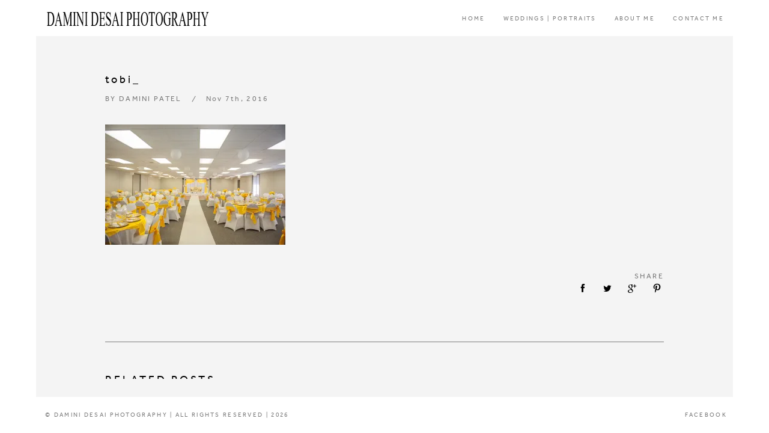

--- FILE ---
content_type: text/html; charset=UTF-8
request_url: http://daminidesai.com/tobi_-5/
body_size: 8319
content:
<!DOCTYPE html>
<!--[if lt IE 7]>      <html class="no-js lt-ie9 lt-ie8 lt-ie7"> <![endif]-->
<!--[if IE 7]>         <html class="no-js lt-ie9 lt-ie8"> <![endif]-->
<!--[if IE 8]>         <html class="no-js lt-ie9"> <![endif]-->
<!--[if gt IE 8]><!--> <html class="no-js" lang="en-US"> <!--<![endif]-->




<head>

	<meta charset="UTF-8">

    <meta name="viewport" content="width=device-width, initial-scale=1.0, maximum-scale=1.0, user-scalable=no" />
    <meta name="description" content=""/>

    <link rel="pingback" href="http://daminidesai.com/xmlrpc.php" />

        <link rel="icon" href="http://codesymbol.com/themes/uno/production/wp-content/uploads/2015/07/favicon.png" />
    
	<title>tobi_ | Damini Desai Photography</title>
<link rel='dns-prefetch' href='//s0.wp.com' />
<link rel='dns-prefetch' href='//secure.gravatar.com' />
<link rel='dns-prefetch' href='//maps.google.com' />
<link rel='dns-prefetch' href='//s.w.org' />
<link rel="alternate" type="application/rss+xml" title="Damini Desai Photography &raquo; Feed" href="http://daminidesai.com/feed/" />
<link rel="alternate" type="application/rss+xml" title="Damini Desai Photography &raquo; Comments Feed" href="http://daminidesai.com/comments/feed/" />
<link rel="alternate" type="application/rss+xml" title="Damini Desai Photography &raquo; tobi_ Comments Feed" href="http://daminidesai.com/feed/?attachment_id=724" />
<meta property="og:site_name" content="Damini Desai Photography"/><!-- This site uses the Google Analytics by MonsterInsights plugin v7.0.9 - Using Analytics tracking - https://www.monsterinsights.com/ -->
<script type="text/javascript" data-cfasync="false">
	var mi_track_user      = true;
	var mi_no_track_reason = '';
	
	var disableStr = 'ga-disable-UA-71579769-1';

	/* Function to detect opted out users */
	function __gaTrackerIsOptedOut() {
		return document.cookie.indexOf(disableStr + '=true') > -1;
	}

	/* Disable tracking if the opt-out cookie exists. */
	if ( __gaTrackerIsOptedOut() ) {
		window[disableStr] = true;
	}

	/* Opt-out function */
	function __gaTrackerOptout() {
	  document.cookie = disableStr + '=true; expires=Thu, 31 Dec 2099 23:59:59 UTC; path=/';
	  window[disableStr] = true;
	}
	
	if ( mi_track_user ) {
		(function(i,s,o,g,r,a,m){i['GoogleAnalyticsObject']=r;i[r]=i[r]||function(){
			(i[r].q=i[r].q||[]).push(arguments)},i[r].l=1*new Date();a=s.createElement(o),
			m=s.getElementsByTagName(o)[0];a.async=1;a.src=g;m.parentNode.insertBefore(a,m)
		})(window,document,'script','//www.google-analytics.com/analytics.js','__gaTracker');

		__gaTracker('create', 'UA-71579769-1', 'auto');
		__gaTracker('set', 'forceSSL', true);
		__gaTracker('set', 'anonymizeIp', true);
		__gaTracker('require', 'displayfeatures');
		__gaTracker('send','pageview');
	} else {
		console.log( "" );
		(function() {
			/* https://developers.google.com/analytics/devguides/collection/analyticsjs/ */
			var noopfn = function() {
				return null;
			};
			var noopnullfn = function() {
				return null;
			};
			var Tracker = function() {
				return null;
			};
			var p = Tracker.prototype;
			p.get = noopfn;
			p.set = noopfn;
			p.send = noopfn;
			var __gaTracker = function() {
				var len = arguments.length;
				if ( len === 0 ) {
					return;
				}
				var f = arguments[len-1];
				if ( typeof f !== 'object' || f === null || typeof f.hitCallback !== 'function' ) {
					console.log( 'Not running function __gaTracker(' + arguments[0] + " ....) because you are not being tracked. " + mi_no_track_reason );
					return;
				}
				try {
					f.hitCallback();
				} catch (ex) {

				}
			};
			__gaTracker.create = function() {
				return new Tracker();
			};
			__gaTracker.getByName = noopnullfn;
			__gaTracker.getAll = function() {
				return [];
			};
			__gaTracker.remove = noopfn;
			window['__gaTracker'] = __gaTracker;
					})();
		}
</script>
<!-- / Google Analytics by MonsterInsights -->
		<script type="text/javascript">
			window._wpemojiSettings = {"baseUrl":"https:\/\/s.w.org\/images\/core\/emoji\/11\/72x72\/","ext":".png","svgUrl":"https:\/\/s.w.org\/images\/core\/emoji\/11\/svg\/","svgExt":".svg","source":{"concatemoji":"http:\/\/daminidesai.com\/wp-includes\/js\/wp-emoji-release.min.js?ver=4.9.26"}};
			!function(e,a,t){var n,r,o,i=a.createElement("canvas"),p=i.getContext&&i.getContext("2d");function s(e,t){var a=String.fromCharCode;p.clearRect(0,0,i.width,i.height),p.fillText(a.apply(this,e),0,0);e=i.toDataURL();return p.clearRect(0,0,i.width,i.height),p.fillText(a.apply(this,t),0,0),e===i.toDataURL()}function c(e){var t=a.createElement("script");t.src=e,t.defer=t.type="text/javascript",a.getElementsByTagName("head")[0].appendChild(t)}for(o=Array("flag","emoji"),t.supports={everything:!0,everythingExceptFlag:!0},r=0;r<o.length;r++)t.supports[o[r]]=function(e){if(!p||!p.fillText)return!1;switch(p.textBaseline="top",p.font="600 32px Arial",e){case"flag":return s([55356,56826,55356,56819],[55356,56826,8203,55356,56819])?!1:!s([55356,57332,56128,56423,56128,56418,56128,56421,56128,56430,56128,56423,56128,56447],[55356,57332,8203,56128,56423,8203,56128,56418,8203,56128,56421,8203,56128,56430,8203,56128,56423,8203,56128,56447]);case"emoji":return!s([55358,56760,9792,65039],[55358,56760,8203,9792,65039])}return!1}(o[r]),t.supports.everything=t.supports.everything&&t.supports[o[r]],"flag"!==o[r]&&(t.supports.everythingExceptFlag=t.supports.everythingExceptFlag&&t.supports[o[r]]);t.supports.everythingExceptFlag=t.supports.everythingExceptFlag&&!t.supports.flag,t.DOMReady=!1,t.readyCallback=function(){t.DOMReady=!0},t.supports.everything||(n=function(){t.readyCallback()},a.addEventListener?(a.addEventListener("DOMContentLoaded",n,!1),e.addEventListener("load",n,!1)):(e.attachEvent("onload",n),a.attachEvent("onreadystatechange",function(){"complete"===a.readyState&&t.readyCallback()})),(n=t.source||{}).concatemoji?c(n.concatemoji):n.wpemoji&&n.twemoji&&(c(n.twemoji),c(n.wpemoji)))}(window,document,window._wpemojiSettings);
		</script>
		<style type="text/css">
img.wp-smiley,
img.emoji {
	display: inline !important;
	border: none !important;
	box-shadow: none !important;
	height: 1em !important;
	width: 1em !important;
	margin: 0 .07em !important;
	vertical-align: -0.1em !important;
	background: none !important;
	padding: 0 !important;
}
</style>
<link rel='stylesheet' id='cosy-fontIcon-fontAwesome-css'  href='http://daminidesai.com/wp-content/themes/uno/includes/icon_fonts/font_awesome/font-awesome.css?ver=1769212512' type='text/css' media='all' />
<link rel='stylesheet' id='cosy-fontIcon-icomoon-css'  href='http://daminidesai.com/wp-content/themes/uno/includes/icon_fonts/icomoon/style.css?ver=1769212512' type='text/css' media='all' />
<link rel='stylesheet' id='cosy-fontIcon-entypo-css'  href='http://daminidesai.com/wp-content/themes/uno/includes/icon_fonts/entypo/style.css?ver=1769212512' type='text/css' media='all' />
<link rel='stylesheet' id='cosy-fontIcon-cosy-css'  href='http://daminidesai.com/wp-content/themes/uno/includes/icon_fonts/cosy/style.css?ver=1769212512' type='text/css' media='all' />
<link rel='stylesheet' id='contact-form-7-css'  href='http://daminidesai.com/wp-content/plugins/contact-form-7/includes/css/styles.css?ver=5.0.2' type='text/css' media='all' />
<link rel='stylesheet' id='dashicons-css'  href='http://daminidesai.com/wp-includes/css/dashicons.min.css?ver=4.9.26' type='text/css' media='all' />
<link rel='stylesheet' id='codesymbol_Style-01-css'  href='http://daminidesai.com/wp-content/themes/uno/css/reset.css?ver=4.9.26' type='text/css' media='all' />
<link rel='stylesheet' id='codesymbol_Style-02-css'  href='http://daminidesai.com/wp-content/themes/uno/js/flexslider/style.css?ver=4.9.26' type='text/css' media='all' />
<link rel='stylesheet' id='codesymbol_Style-03-css'  href='http://daminidesai.com/wp-content/themes/uno/js/Magnific-Popup/magnific-popup.css?ver=4.9.26' type='text/css' media='all' />
<link rel='stylesheet' id='codesymbol_Style-04-css'  href='http://daminidesai.com/wp-content/themes/uno/js/mb.YTPlayer/css/YTPlayer.css?ver=4.9.26' type='text/css' media='all' />
<link rel='stylesheet' id='codesymbol_Style-05-css'  href='http://daminidesai.com/wp-content/themes/uno/style.css?ver=4.9.26' type='text/css' media='all' />
<link rel='stylesheet' id='codesymbol_Style-06-css'  href='http://daminidesai.com/wp-content/themes/uno/css/light.css?ver=4.9.26' type='text/css' media='all' />
<link rel='stylesheet' id='jetpack-widget-social-icons-styles-css'  href='http://daminidesai.com/wp-content/plugins/jetpack/modules/widgets/social-icons/social-icons.css?ver=20170506' type='text/css' media='all' />
<link rel='stylesheet' id='jetpack_css-css'  href='http://daminidesai.com/wp-content/plugins/jetpack/css/jetpack.css?ver=6.3.7' type='text/css' media='all' />
<script type='text/javascript' src='http://daminidesai.com/wp-includes/js/jquery/jquery.js?ver=1.12.4'></script>
<script type='text/javascript' src='http://daminidesai.com/wp-includes/js/jquery/jquery-migrate.min.js?ver=1.4.1'></script>
<script type='text/javascript'>
/* <![CDATA[ */
var related_posts_js_options = {"post_heading":"h4"};
/* ]]> */
</script>
<script type='text/javascript' src='http://daminidesai.com/wp-content/plugins/jetpack/_inc/build/related-posts/related-posts.min.js?ver=20150408'></script>
<script type='text/javascript'>
/* <![CDATA[ */
var monsterinsights_frontend = {"js_events_tracking":"true","is_debug_mode":"false","download_extensions":"doc,exe,js,pdf,ppt,tgz,zip,xls","inbound_paths":"","home_url":"http:\/\/daminidesai.com","track_download_as":"event","internal_label":"int","hash_tracking":"false"};
/* ]]> */
</script>
<script type='text/javascript' src='http://daminidesai.com/wp-content/plugins/google-analytics-for-wordpress/assets/js/frontend.min.js?ver=7.0.9'></script>
<script type='text/javascript' src='https://maps.google.com/maps/api/js?sensor=false&#038;ver=4.9.26'></script>
<link rel='https://api.w.org/' href='http://daminidesai.com/wp-json/' />
<link rel="EditURI" type="application/rsd+xml" title="RSD" href="http://daminidesai.com/xmlrpc.php?rsd" />
<link rel="wlwmanifest" type="application/wlwmanifest+xml" href="http://daminidesai.com/wp-includes/wlwmanifest.xml" /> 
<meta name="generator" content="WordPress 4.9.26" />
<link rel='shortlink' href='https://wp.me/a8jnKT-bG' />
<link rel="alternate" type="application/json+oembed" href="http://daminidesai.com/wp-json/oembed/1.0/embed?url=http%3A%2F%2Fdaminidesai.com%2Ftobi_-5%2F" />
<link rel="alternate" type="text/xml+oembed" href="http://daminidesai.com/wp-json/oembed/1.0/embed?url=http%3A%2F%2Fdaminidesai.com%2Ftobi_-5%2F&#038;format=xml" />
<script id="wpcp_disable_selection" type="text/javascript">
//<![CDATA[
var image_save_msg='You Can Not Save images!';
	var no_menu_msg='Context Menu disabled!';
	var smessage = "";

function disableEnterKey(e)
{
	if (e.ctrlKey){
     var key;
     if(window.event)
          key = window.event.keyCode;     //IE
     else
          key = e.which;     //firefox (97)
    //if (key != 17) alert(key);
     if (key == 97 || key == 65 || key == 67 || key == 99 || key == 88 || key == 120 || key == 26 || key == 85  || key == 86 || key == 83 || key == 43)
     {
          show_wpcp_message('You are not allowed to copy content or view source');
          return false;
     }else
     	return true;
     }
}

function disable_copy(e)
{	
	var elemtype = e.target.nodeName;
	var isSafari = /Safari/.test(navigator.userAgent) && /Apple Computer/.test(navigator.vendor);
	elemtype = elemtype.toUpperCase();
	var checker_IMG = '';
	if (elemtype == "IMG" && checker_IMG == 'checked' && e.detail >= 2) {show_wpcp_message(alertMsg_IMG);return false;}
	if (elemtype != "TEXT" && elemtype != "TEXTAREA" && elemtype != "INPUT" && elemtype != "PASSWORD" && elemtype != "SELECT" && elemtype != "OPTION" && elemtype != "EMBED")
	{
		if (smessage !== "" && e.detail == 2)
			show_wpcp_message(smessage);
		
		if (isSafari)
			return true;
		else
			return false;
	}	
}
function disable_copy_ie()
{
	var elemtype = window.event.srcElement.nodeName;
	elemtype = elemtype.toUpperCase();
	if (elemtype == "IMG") {show_wpcp_message(alertMsg_IMG);return false;}
	if (elemtype != "TEXT" && elemtype != "TEXTAREA" && elemtype != "INPUT" && elemtype != "PASSWORD" && elemtype != "SELECT" && elemtype != "OPTION" && elemtype != "EMBED")
	{
		//alert(navigator.userAgent.indexOf('MSIE'));
			//if (smessage !== "") show_wpcp_message(smessage);
		return false;
	}
}	
function reEnable()
{
	return true;
}
document.onkeydown = disableEnterKey;
document.onselectstart = disable_copy_ie;
if(navigator.userAgent.indexOf('MSIE')==-1)
{
	document.onmousedown = disable_copy;
	document.onclick = reEnable;
}
function disableSelection(target)
{
    //For IE This code will work
    if (typeof target.onselectstart!="undefined")
    target.onselectstart = disable_copy_ie;
    
    //For Firefox This code will work
    else if (typeof target.style.MozUserSelect!="undefined")
    {target.style.MozUserSelect="none";}
    
    //All other  (ie: Opera) This code will work
    else
    target.onmousedown=function(){return false}
    target.style.cursor = "default";
}
//Calling the JS function directly just after body load
window.onload = function(){disableSelection(document.body);};
//]]>
</script>
	<script id="wpcp_disable_Right_Click" type="text/javascript">
	//<![CDATA[
	document.ondragstart = function() { return false;}
	/* ^^^^^^^^^^^^^^^^^^^^^^^^^^^^^^^^^^^^^^^^^^^^^^^^^^^^^^^^^^^^^^
	Disable context menu on images by GreenLava Version 1.0
	^^^^^^^^^^^^^^^^^^^^^^^^^^^^^^^^^^^^^^^^^^^^^^^^^^^^^^^^^^^^^^ */
	    function nocontext(e) {
	       return false;
	    }
	    document.oncontextmenu = nocontext;
	//]]>
	</script>
<style>
.unselectable
{
-moz-user-select:none;
-webkit-user-select:none;
cursor: default;
}
html
{
-webkit-touch-callout: none;
-webkit-user-select: none;
-khtml-user-select: none;
-moz-user-select: none;
-ms-user-select: none;
user-select: none;
-webkit-tap-highlight-color: rgba(0,0,0,0);
}
</style>
<script id="wpcp_css_disable_selection" type="text/javascript">
var e = document.getElementsByTagName('body')[0];
if(e)
{
	e.setAttribute('unselectable',on);
}
</script>

<link rel='dns-prefetch' href='//v0.wordpress.com'/>
<link rel='dns-prefetch' href='//i0.wp.com'/>
<link rel='dns-prefetch' href='//i1.wp.com'/>
<link rel='dns-prefetch' href='//i2.wp.com'/>
<style type='text/css'>img#wpstats{display:none}</style>
<!-- Jetpack Open Graph Tags -->
<meta property="og:type" content="article" />
<meta property="og:title" content="tobi_" />
<meta property="og:url" content="http://daminidesai.com/tobi_-5/" />
<meta property="og:description" content="Visit the post for more." />
<meta property="article:published_time" content="2016-11-08T01:02:25+00:00" />
<meta property="article:modified_time" content="2016-11-08T01:02:25+00:00" />
<meta property="og:site_name" content="Damini Desai Photography" />
<meta property="og:image" content="http://daminidesai.com/wp-content/uploads/2016/11/Tobi_.jpg" />
<meta property="og:locale" content="en_US" />
<meta name="twitter:text:title" content="tobi_" />
<meta name="twitter:card" content="summary" />
<meta name="twitter:description" content="Visit the post for more." />

<!-- End Jetpack Open Graph Tags -->

			<style id="cosy-custom-styler" type="text/css">

				html { margin-top: 0 !important; }
				* html body { margin-top: 0 !important; }
				@media screen and ( max-width: 782px ) {
					html { margin-top: 0 !important; }
					* html body { margin-top: 0 !important; }
				}

				

				                                    
			</style>

			</head>


<body class="attachment attachment-template-default single single-attachment postid-724 attachmentid-724 attachment-jpeg unselectable">
        
    <noscript>
        <div class="no-js-alert">Please enable JavaScript to view this website.</div>
    </noscript>

    <div class="loader" data-skin="light" data-background-color="" data-text-color="">
        <p>LOADING</p>
        <span class="circle"></span>
    </div>

    
			<header>

			                <a href="http://daminidesai.com/" class="logo-container">
                                <img src="http://daminidesai.com/wp-content/uploads/2015/11/DDP-Logo.png" alt="">
                            </a>
            
			    <nav class="menu-damini-desai-photography-menu-container"><ul id="menu-damini-desai-photography-menu" class="menu"><li id="menu-item-376" class="menu-item menu-item-type-custom menu-item-object-custom menu-item-home"><a href="http://daminidesai.com/">HOME</a></li>
<li id="menu-item-235" class="menu-item menu-item-type-custom menu-item-object-custom"><a href="http://daminidesai.com/galleries/albums/">WEDDINGS | PORTRAITS</a></li>
<li id="menu-item-234" class="menu-item menu-item-type-post_type menu-item-object-page"><a href="http://daminidesai.com/about-me/">ABOUT ME</a></li>
<li id="menu-item-233" class="menu-item menu-item-type-post_type menu-item-object-page"><a href="http://daminidesai.com/contact-me/">CONTACT ME</a></li>
</ul></nav>
		        <a href="#" class="mobile-navigation icon3-list2"></a>

		    </header>

			
	    

    <div class="main-container with-padding">
        <div class="wrapper">
            <div class="inner-wrapper">
                <div class="content-inner">

                		                    <div class="blog-single clearfix ">

	                        <div class="container">

	                            <div class="article clearfix">

	                                <div class="media">
	                                	
	                                </div>

	                                <h4 class="title">tobi_</h4>

	                                <div class="info clearfix">

	                                	<div>BY <a href="http://daminidesai.com/author/dpatel/">DAMINI PATEL</a></div><div></div><div>Nov 7th, 2016</div>
	                                </div>

	                                <div class="content">

	                                	<p class="attachment"><a href='https://i0.wp.com/daminidesai.com/wp-content/uploads/2016/11/Tobi_.jpg'><img width="300" height="200" src="https://i0.wp.com/daminidesai.com/wp-content/uploads/2016/11/Tobi_.jpg?fit=300%2C200" class="attachment-medium size-medium" alt="" srcset="https://i0.wp.com/daminidesai.com/wp-content/uploads/2016/11/Tobi_.jpg?w=2100 2100w, https://i0.wp.com/daminidesai.com/wp-content/uploads/2016/11/Tobi_.jpg?resize=300%2C200 300w, https://i0.wp.com/daminidesai.com/wp-content/uploads/2016/11/Tobi_.jpg?resize=768%2C511 768w, https://i0.wp.com/daminidesai.com/wp-content/uploads/2016/11/Tobi_.jpg?resize=1024%2C681 1024w" sizes="(max-width: 300px) 100vw, 300px" data-attachment-id="724" data-permalink="http://daminidesai.com/tobi_-5/" data-orig-file="https://i0.wp.com/daminidesai.com/wp-content/uploads/2016/11/Tobi_.jpg?fit=2100%2C1397" data-orig-size="2100,1397" data-comments-opened="1" data-image-meta="{&quot;aperture&quot;:&quot;0&quot;,&quot;credit&quot;:&quot;&quot;,&quot;camera&quot;:&quot;&quot;,&quot;caption&quot;:&quot;&quot;,&quot;created_timestamp&quot;:&quot;1472827830&quot;,&quot;copyright&quot;:&quot;&quot;,&quot;focal_length&quot;:&quot;0&quot;,&quot;iso&quot;:&quot;0&quot;,&quot;shutter_speed&quot;:&quot;0&quot;,&quot;title&quot;:&quot;&quot;,&quot;orientation&quot;:&quot;1&quot;}" data-image-title="tobi_" data-image-description="" data-medium-file="https://i0.wp.com/daminidesai.com/wp-content/uploads/2016/11/Tobi_.jpg?fit=300%2C200" data-large-file="https://i0.wp.com/daminidesai.com/wp-content/uploads/2016/11/Tobi_.jpg?fit=1024%2C681" /></a></p>

<div id='jp-relatedposts' class='jp-relatedposts' >
	<h3 class="jp-relatedposts-headline"><em>Related</em></h3>
</div>
										<div class="clear"></div>
	                                    <div class="footer clearfix">

	                                    	
	                                    	
	                                        <div class="info-box share">
	                                            <p class="desc">SHARE</p>
	                                            <p class="info">

													
														<a href="http://www.facebook.com/sharer.php?u=http://daminidesai.com/tobi_-5/" class="icon1-facebook" onclick="javascript:window.open(this.href,
												      	'', 'menubar=no,toolbar=no,resizable=yes,scrollbars=yes,height=600,width=600');return false;"></a>

														
														<a href="https://twitter.com/share?url=http://daminidesai.com/tobi_-5/" class="icon1-twitter" onclick="javascript:window.open(this.href,
												      	'', 'menubar=no,toolbar=no,resizable=yes,scrollbars=yes,height=600,width=600');return false;"></a>

														
														<a href="https://plus.google.com/share?url=http://daminidesai.com/tobi_-5/" class="icon1-google-plus" onclick="javascript:window.open(this.href,
												      	'', 'menubar=no,toolbar=no,resizable=yes,scrollbars=yes,height=600,width=600');return false;"></a>

														
														<a href="https://pinterest.com/pin/create/button/?url=http://daminidesai.com/tobi_-5/&#038;media=http://daminidesai.com/wp-content/themes/uno/images/post_placeholder.png&#038;description=tobi_" class="icon3-pinterest" onclick="javascript:window.open(this.href,
												      	'', 'menubar=no,toolbar=no,resizable=yes,scrollbars=yes,height=600,width=600');return false;"></a>

															                                            </p>
	                                        </div>

		                                    
	                                    </div>
	                                    <div class="clear"></div>

	                                </div>

	                            </div>

	                            <div class="clear"></div>

								<div class="related-posts clearfix cols-4">
									<h4>RELATED POSTS</h4>

																	</div>

	                            <div class="comments-section clearfix">
	                            	

<div class="comment_form">

    	<div id="respond" class="comment-respond">
		<h3 id="reply-title" class="comment-reply-title">LEAVE A REPLY <small><a rel="nofollow" id="cancel-comment-reply-link" href="/tobi_-5/#respond" style="display:none;">Cancel reply</a></small></h3>			<form action="http://daminidesai.com/wp-comments-post.php" method="post" id="commentform" class="comment-form">
				<textarea id="comment" name="comment" placeholder="COMMENT" aria-required="true"></textarea><input type="text" id="author" class="comment-form" placeholder="NAME" name="author"  aria-required='true' />
<input type="email" id="email" class="comment-form" placeholder="EMAIL" name="email"  aria-required='true' />
<input type="text" id="subject" class="comment-form" placeholder="SUBJECT" name="subject"  aria-required='true' />
<p class="form-submit"><input name="submit" type="submit" id="submit" class="submit" value="SUBMIT" /> <input type='hidden' name='comment_post_ID' value='724' id='comment_post_ID' />
<input type='hidden' name='comment_parent' id='comment_parent' value='0' />
</p><p style="display: none;"><input type="hidden" id="akismet_comment_nonce" name="akismet_comment_nonce" value="c08a57f3d5" /></p><p class="comment-subscription-form"><input type="checkbox" name="subscribe_blog" id="subscribe_blog" value="subscribe" style="width: auto; -moz-appearance: checkbox; -webkit-appearance: checkbox;" /> <label class="subscribe-label" id="subscribe-blog-label" for="subscribe_blog">Notify me of new posts by email.</label></p><p style="display: none;"><input type="hidden" id="ak_js" name="ak_js" value="217"/></p>			</form>
			</div><!-- #respond -->
	    </div>	                            </div>

	                        </div>

		                	
	                    </div>
	                
                </div>
            </div>
        </div>
    </div>


    
        
    <footer>

        	<p class="copyrights">© DAMINI DESAI PHOTOGRAPHY | ALL RIGHTS RESERVED | 2026</p>
        
                <div class="social-networks clearfix">

            
                <a href="https://www.facebook.com/daminidesaiphotography/" target="blank">
                    <span>FACEBOOK</span>
                    <i class="icon1-facebook"></i>
                </a>

                
        </div>
        
    </footer>
    
    	<div id="wpcp-error-message" class="msgmsg-box-wpcp warning-wpcp hideme"><span>error: </span></div>
	<script>
	var timeout_result;
	function show_wpcp_message(smessage)
	{
		if (smessage !== "")
			{
			var smessage_text = '<span>Alert: </span>'+smessage;
			document.getElementById("wpcp-error-message").innerHTML = smessage_text;
			document.getElementById("wpcp-error-message").className = "msgmsg-box-wpcp warning-wpcp showme";
			clearTimeout(timeout_result);
			timeout_result = setTimeout(hide_message, 3000);
			}
	}
	function hide_message()
	{
		document.getElementById("wpcp-error-message").className = "msgmsg-box-wpcp warning-wpcp hideme";
	}
	</script>
	<style type="text/css">
	#wpcp-error-message {
	    direction: ltr;
	    text-align: center;
	    transition: opacity 900ms ease 0s;
	    z-index: 99999999;
	}
	.hideme {
    	opacity:0;
    	visibility: hidden;
	}
	.showme {
    	opacity:1;
    	visibility: visible;
	}
	.msgmsg-box-wpcp {
		border-radius: 10px;
		color: #555;
		font-family: Tahoma;
		font-size: 11px;
		margin: 10px;
		padding: 10px 36px;
		position: fixed;
		width: 255px;
		top: 50%;
  		left: 50%;
  		margin-top: -10px;
  		margin-left: -130px;
  		-webkit-box-shadow: 0px 0px 34px 2px rgba(242,191,191,1);
		-moz-box-shadow: 0px 0px 34px 2px rgba(242,191,191,1);
		box-shadow: 0px 0px 34px 2px rgba(242,191,191,1);
	}
	.msgmsg-box-wpcp span {
		font-weight:bold;
		text-transform:uppercase;
	}
	.error-wpcp {		background:#ffecec url('http://daminidesai.com/wp-content/plugins/wp-content-copy-protector/images/error.png') no-repeat 10px 50%;
		border:1px solid #f5aca6;
	}
	.success {
		background:#e9ffd9 url('http://daminidesai.com/wp-content/plugins/wp-content-copy-protector/images/success.png') no-repeat 10px 50%;
		border:1px solid #a6ca8a;
	}
	.warning-wpcp {
		background:#ffecec url('http://daminidesai.com/wp-content/plugins/wp-content-copy-protector/images/warning.png') no-repeat 10px 50%;
		border:1px solid #f5aca6;
	}
	.notice {
		background:#e3f7fc url('http://daminidesai.com/wp-content/plugins/wp-content-copy-protector/images/notice.png') no-repeat 10px 50%;
		border:1px solid #8ed9f6;
	}
    </style>
	<div style="display:none">
	</div>
<script type='text/javascript' src='http://daminidesai.com/wp-content/plugins/jetpack/_inc/build/photon/photon.min.js?ver=20130122'></script>
<script type='text/javascript'>
/* <![CDATA[ */
var wpcf7 = {"apiSettings":{"root":"http:\/\/daminidesai.com\/wp-json\/contact-form-7\/v1","namespace":"contact-form-7\/v1"},"recaptcha":{"messages":{"empty":"Please verify that you are not a robot."}}};
/* ]]> */
</script>
<script type='text/javascript' src='http://daminidesai.com/wp-content/plugins/contact-form-7/includes/js/scripts.js?ver=5.0.2'></script>
<script type='text/javascript' src='https://s0.wp.com/wp-content/js/devicepx-jetpack.js?ver=202604'></script>
<script type='text/javascript' src='https://secure.gravatar.com/js/gprofiles.js?ver=2026Janaa'></script>
<script type='text/javascript'>
/* <![CDATA[ */
var WPGroHo = {"my_hash":""};
/* ]]> */
</script>
<script type='text/javascript' src='http://daminidesai.com/wp-content/plugins/jetpack/modules/wpgroho.js?ver=4.9.26'></script>
<script type='text/javascript' src='http://daminidesai.com/wp-content/themes/uno/js/migrate-1.2.1.min.js?ver=4.9.26'></script>
<script type='text/javascript' src='http://daminidesai.com/wp-content/themes/uno/js/modernizr-respond.js?ver=4.9.26'></script>
<script type='text/javascript' src='http://daminidesai.com/wp-content/themes/uno/js/easing.1.3.js?ver=4.9.26'></script>
<script type='text/javascript' src='http://daminidesai.com/wp-content/themes/uno/js/fitvids.js?ver=4.9.26'></script>
<script type='text/javascript' src='http://daminidesai.com/wp-content/themes/uno/js/imagesloaded.pkgd.min.js?ver=4.9.26'></script>
<script type='text/javascript' src='http://daminidesai.com/wp-content/themes/uno/js/jflickrfeed.min.js?ver=4.9.26'></script>
<script type='text/javascript' src='http://daminidesai.com/wp-content/themes/uno/js/flexslider/flexslider.min.js?ver=4.9.26'></script>
<script type='text/javascript' src='http://daminidesai.com/wp-content/themes/uno/js/isotope.min.js?ver=4.9.26'></script>
<script type='text/javascript' src='http://daminidesai.com/wp-content/themes/uno/js/gmap.min.js?ver=4.9.26'></script>
<script type='text/javascript' src='http://daminidesai.com/wp-content/themes/uno/js/nicescroll.min.js?ver=4.9.26'></script>
<script type='text/javascript' src='http://daminidesai.com/wp-content/themes/uno/js/Magnific-Popup/magnific-popup.min.js?ver=4.9.26'></script>
<script type='text/javascript' src='http://daminidesai.com/wp-content/themes/uno/js/mb.YTPlayer/inc/mb.YTPlayer.js?ver=4.9.26'></script>
<script type='text/javascript' src='http://daminidesai.com/wp-content/themes/uno/js/mousewheel.min.js?ver=4.9.26'></script>
<script type='text/javascript' src='http://daminidesai.com/wp-content/themes/uno/js/cookie.js?ver=4.9.26'></script>
<script type='text/javascript' src='http://daminidesai.com/wp-content/themes/uno/js/retina.js?ver=4.9.26'></script>
<script type='text/javascript' src='http://daminidesai.com/wp-content/themes/uno/js/lazyload.min.js?ver=4.9.26'></script>
<script type='text/javascript'>
/* <![CDATA[ */
var ajaxcall = {"ajaxurl":"http:\/\/daminidesai.com\/wp-admin\/admin-ajax.php"};
/* ]]> */
</script>
<script type='text/javascript' src='http://daminidesai.com/wp-content/themes/uno/js/scripts.js?ver=4.9.26'></script>
<script type='text/javascript' src='http://daminidesai.com/wp-includes/js/comment-reply.min.js?ver=4.9.26'></script>
<script type='text/javascript' src='http://daminidesai.com/wp-includes/js/wp-embed.min.js?ver=4.9.26'></script>
<script async="async" type='text/javascript' src='http://daminidesai.com/wp-content/plugins/akismet/_inc/form.js?ver=4.0.8'></script>
<script type='text/javascript'>                                    </script><script type='text/javascript' src='https://stats.wp.com/e-202604.js' async='async' defer='defer'></script>
<script type='text/javascript'>
	_stq = window._stq || [];
	_stq.push([ 'view', {v:'ext',j:'1:6.3.7',blog:'122830239',post:'724',tz:'-5',srv:'daminidesai.com'} ]);
	_stq.push([ 'clickTrackerInit', '122830239', '724' ]);
</script>

</body>
</html>

--- FILE ---
content_type: text/css
request_url: http://daminidesai.com/wp-content/themes/uno/includes/icon_fonts/icomoon/style.css?ver=1769212512
body_size: 3446
content:
@font-face {
	font-family: 'icomoon';
	src:url('fonts/icomoon.eot');
	src:url('fonts/icomoon.eot?#iefix') format('embedded-opentype'),
		url('fonts/icomoon.ttf') format('truetype'),
		url('fonts/icomoon.woff') format('woff'),
		url('fonts/icomoon.svg#icomoon') format('svg');
	font-weight: normal;
	font-style: normal;
}

[class^="icon2-"], [class*=" icon2-"] {
	font-family: 'icomoon';
	speak: none;
	font-style: normal;
	font-weight: normal;
	font-variant: normal;
	text-transform: none;
	line-height: 1;

	/* Better Font Rendering =========== */
	-webkit-font-smoothing: antialiased;
	-moz-osx-font-smoothing: grayscale;
}

.icon2-home:before {
	content: "\e602";
}
.icon2-home2:before {
	content: "\e603";
}
.icon2-home3:before {
	content: "\e604";
}
.icon2-office:before {
	content: "\e605";
}
.icon2-newspaper:before {
	content: "\e606";
}
.icon2-pencil:before {
	content: "\e607";
}
.icon2-pencil2:before {
	content: "\e608";
}
.icon2-quill:before {
	content: "\e609";
}
.icon2-pen:before {
	content: "\e60a";
}
.icon2-blog:before {
	content: "\e60b";
}
.icon2-droplet:before {
	content: "\e60c";
}
.icon2-paint-format:before {
	content: "\e60d";
}
.icon2-image:before {
	content: "\e60e";
}
.icon2-image2:before {
	content: "\e60f";
}
.icon2-images:before {
	content: "\e610";
}
.icon2-camera:before {
	content: "\e611";
}
.icon2-music:before {
	content: "\e612";
}
.icon2-headphones:before {
	content: "\e613";
}
.icon2-play:before {
	content: "\e614";
}
.icon2-film:before {
	content: "\e615";
}
.icon2-camera2:before {
	content: "\e616";
}
.icon2-dice:before {
	content: "\e617";
}
.icon2-pacman:before {
	content: "\e618";
}
.icon2-spades:before {
	content: "\e619";
}
.icon2-clubs:before {
	content: "\e61a";
}
.icon2-diamonds:before {
	content: "\e61b";
}
.icon2-pawn:before {
	content: "\e61c";
}
.icon2-bullhorn:before {
	content: "\e61d";
}
.icon2-connection:before {
	content: "\e61e";
}
.icon2-podcast:before {
	content: "\e61f";
}
.icon2-feed:before {
	content: "\e620";
}
.icon2-book:before {
	content: "\e621";
}
.icon2-books:before {
	content: "\e622";
}
.icon2-library:before {
	content: "\e623";
}
.icon2-file:before {
	content: "\e624";
}
.icon2-profile:before {
	content: "\e625";
}
.icon2-file2:before {
	content: "\e626";
}
.icon2-file3:before {
	content: "\e627";
}
.icon2-file4:before {
	content: "\e628";
}
.icon2-copy:before {
	content: "\e629";
}
.icon2-copy2:before {
	content: "\e62a";
}
.icon2-copy3:before {
	content: "\e62b";
}
.icon2-paste:before {
	content: "\e62c";
}
.icon2-paste2:before {
	content: "\e62d";
}
.icon2-paste3:before {
	content: "\e62e";
}
.icon2-stack:before {
	content: "\e62f";
}
.icon2-folder:before {
	content: "\e630";
}
.icon2-folder-open:before {
	content: "\e631";
}
.icon2-tag:before {
	content: "\e632";
}
.icon2-tags:before {
	content: "\e633";
}
.icon2-barcode:before {
	content: "\e634";
}
.icon2-qrcode:before {
	content: "\e635";
}
.icon2-ticket:before {
	content: "\e636";
}
.icon2-cart:before {
	content: "\e637";
}
.icon2-cart2:before {
	content: "\e638";
}
.icon2-cart3:before {
	content: "\e639";
}
.icon2-coin:before {
	content: "\e63a";
}
.icon2-credit:before {
	content: "\e63b";
}
.icon2-calculate:before {
	content: "\e63c";
}
.icon2-support:before {
	content: "\e63d";
}
.icon2-phone:before {
	content: "\e63e";
}
.icon2-phone-hang-up:before {
	content: "\e63f";
}
.icon2-address-book:before {
	content: "\e640";
}
.icon2-notebook:before {
	content: "\e641";
}
.icon2-envelop:before {
	content: "\e642";
}
.icon2-pushpin:before {
	content: "\e643";
}
.icon2-location:before {
	content: "\e644";
}
.icon2-location2:before {
	content: "\e645";
}
.icon2-compass:before {
	content: "\e646";
}
.icon2-map:before {
	content: "\e647";
}
.icon2-map2:before {
	content: "\e648";
}
.icon2-history:before {
	content: "\e649";
}
.icon2-clock:before {
	content: "\e64a";
}
.icon2-clock2:before {
	content: "\e64b";
}
.icon2-alarm:before {
	content: "\e64c";
}
.icon2-alarm2:before {
	content: "\e64d";
}
.icon2-bell:before {
	content: "\e64e";
}
.icon2-stopwatch:before {
	content: "\e64f";
}
.icon2-calendar:before {
	content: "\e650";
}
.icon2-calendar2:before {
	content: "\e651";
}
.icon2-print:before {
	content: "\e652";
}
.icon2-keyboard:before {
	content: "\e653";
}
.icon2-screen:before {
	content: "\e654";
}
.icon2-laptop:before {
	content: "\e655";
}
.icon2-mobile:before {
	content: "\e656";
}
.icon2-mobile2:before {
	content: "\e657";
}
.icon2-tablet:before {
	content: "\e658";
}
.icon2-tv:before {
	content: "\e659";
}
.icon2-cabinet:before {
	content: "\e65a";
}
.icon2-drawer:before {
	content: "\e65b";
}
.icon2-drawer2:before {
	content: "\e65c";
}
.icon2-drawer3:before {
	content: "\e65d";
}
.icon2-box-add:before {
	content: "\e65e";
}
.icon2-box-remove:before {
	content: "\e65f";
}
.icon2-download:before {
	content: "\e660";
}
.icon2-upload:before {
	content: "\e661";
}
.icon2-disk:before {
	content: "\e662";
}
.icon2-storage:before {
	content: "\e663";
}
.icon2-undo:before {
	content: "\e664";
}
.icon2-redo:before {
	content: "\e665";
}
.icon2-flip:before {
	content: "\e666";
}
.icon2-flip2:before {
	content: "\e667";
}
.icon2-undo2:before {
	content: "\e668";
}
.icon2-redo2:before {
	content: "\e669";
}
.icon2-forward:before {
	content: "\e66a";
}
.icon2-reply:before {
	content: "\e66b";
}
.icon2-bubble:before {
	content: "\e66c";
}
.icon2-bubbles:before {
	content: "\e66d";
}
.icon2-bubbles2:before {
	content: "\e66e";
}
.icon2-bubble2:before {
	content: "\e66f";
}
.icon2-bubbles3:before {
	content: "\e670";
}
.icon2-bubbles4:before {
	content: "\e671";
}
.icon2-user:before {
	content: "\e672";
}
.icon2-users:before {
	content: "\e673";
}
.icon2-user2:before {
	content: "\e674";
}
.icon2-users2:before {
	content: "\e675";
}
.icon2-user3:before {
	content: "\e676";
}
.icon2-user4:before {
	content: "\e677";
}
.icon2-quotes-left:before {
	content: "\e678";
}
.icon2-busy:before {
	content: "\e679";
}
.icon2-spinner:before {
	content: "\e67a";
}
.icon2-spinner2:before {
	content: "\e67b";
}
.icon2-spinner3:before {
	content: "\e67c";
}
.icon2-spinner4:before {
	content: "\e67d";
}
.icon2-spinner5:before {
	content: "\e67e";
}
.icon2-spinner6:before {
	content: "\e67f";
}
.icon2-binoculars:before {
	content: "\e680";
}
.icon2-search:before {
	content: "\e681";
}
.icon2-zoom-in:before {
	content: "\e682";
}
.icon2-zoom-out:before {
	content: "\e683";
}
.icon2-expand:before {
	content: "\e684";
}
.icon2-contract:before {
	content: "\e685";
}
.icon2-expand2:before {
	content: "\e686";
}
.icon2-contract2:before {
	content: "\e687";
}
.icon2-key:before {
	content: "\e688";
}
.icon2-key2:before {
	content: "\e689";
}
.icon2-lock:before {
	content: "\e68a";
}
.icon2-lock2:before {
	content: "\e68b";
}
.icon2-unlocked:before {
	content: "\e68c";
}
.icon2-wrench:before {
	content: "\e68d";
}
.icon2-settings:before {
	content: "\e68e";
}
.icon2-equalizer:before {
	content: "\e68f";
}
.icon2-cog:before {
	content: "\e690";
}
.icon2-cogs:before {
	content: "\e691";
}
.icon2-cog2:before {
	content: "\e692";
}
.icon2-hammer:before {
	content: "\e693";
}
.icon2-wand:before {
	content: "\e694";
}
.icon2-aid:before {
	content: "\e695";
}
.icon2-bug:before {
	content: "\e696";
}
.icon2-pie:before {
	content: "\e697";
}
.icon2-stats:before {
	content: "\e698";
}
.icon2-bars:before {
	content: "\e699";
}
.icon2-bars2:before {
	content: "\e69a";
}
.icon2-gift:before {
	content: "\e69b";
}
.icon2-trophy:before {
	content: "\e69c";
}
.icon2-glass:before {
	content: "\e69d";
}
.icon2-mug:before {
	content: "\e69e";
}
.icon2-food:before {
	content: "\e69f";
}
.icon2-leaf:before {
	content: "\e6a0";
}
.icon2-rocket:before {
	content: "\e6a1";
}
.icon2-meter:before {
	content: "\e6a2";
}
.icon2-meter2:before {
	content: "\e6a3";
}
.icon2-dashboard:before {
	content: "\e6a4";
}
.icon2-hammer2:before {
	content: "\e6a5";
}
.icon2-fire:before {
	content: "\e6a6";
}
.icon2-lab:before {
	content: "\e6a7";
}
.icon2-magnet:before {
	content: "\e6a8";
}
.icon2-remove:before {
	content: "\e6a9";
}
.icon2-remove2:before {
	content: "\e6aa";
}
.icon2-briefcase:before {
	content: "\e6ab";
}
.icon2-airplane:before {
	content: "\e6ac";
}
.icon2-truck:before {
	content: "\e6ad";
}
.icon2-road:before {
	content: "\e6ae";
}
.icon2-accessibility:before {
	content: "\e6af";
}
.icon2-target:before {
	content: "\e6b0";
}
.icon2-shield:before {
	content: "\e6b1";
}
.icon2-lightning:before {
	content: "\e6b2";
}
.icon2-switch:before {
	content: "\e6b3";
}
.icon2-power-cord:before {
	content: "\e6b4";
}
.icon2-signup:before {
	content: "\e6b5";
}
.icon2-list:before {
	content: "\e6b6";
}
.icon2-list2:before {
	content: "\e6b7";
}
.icon2-numbered-list:before {
	content: "\e6b8";
}
.icon2-menu:before {
	content: "\e6b9";
}
.icon2-menu2:before {
	content: "\e6ba";
}
.icon2-tree:before {
	content: "\e6bb";
}
.icon2-cloud:before {
	content: "\e6bc";
}
.icon2-cloud-download:before {
	content: "\e6bd";
}
.icon2-cloud-upload:before {
	content: "\e6be";
}
.icon2-download2:before {
	content: "\e6bf";
}
.icon2-upload2:before {
	content: "\e6c0";
}
.icon2-download3:before {
	content: "\e6c1";
}
.icon2-upload3:before {
	content: "\e6c2";
}
.icon2-globe:before {
	content: "\e6c3";
}
.icon2-earth:before {
	content: "\e6c4";
}
.icon2-link:before {
	content: "\e6c5";
}
.icon2-flag:before {
	content: "\e6c6";
}
.icon2-attachment:before {
	content: "\e6c7";
}
.icon2-eye:before {
	content: "\e6c8";
}
.icon2-eye-blocked:before {
	content: "\e6c9";
}
.icon2-eye2:before {
	content: "\e6ca";
}
.icon2-bookmark:before {
	content: "\e6cb";
}
.icon2-bookmarks:before {
	content: "\e6cc";
}
.icon2-brightness-medium:before {
	content: "\e6cd";
}
.icon2-brightness-contrast:before {
	content: "\e6ce";
}
.icon2-contrast:before {
	content: "\e6cf";
}
.icon2-star:before {
	content: "\e6d0";
}
.icon2-star2:before {
	content: "\e6d1";
}
.icon2-star3:before {
	content: "\e6d2";
}
.icon2-heart:before {
	content: "\e6d3";
}
.icon2-heart2:before {
	content: "\e6d4";
}
.icon2-heart-broken:before {
	content: "\e6d5";
}
.icon2-thumbs-up:before {
	content: "\e6d6";
}
.icon2-thumbs-up2:before {
	content: "\e6d7";
}
.icon2-happy:before {
	content: "\e6d8";
}
.icon2-happy2:before {
	content: "\e6d9";
}
.icon2-smiley:before {
	content: "\e6da";
}
.icon2-smiley2:before {
	content: "\e6db";
}
.icon2-tongue:before {
	content: "\e6dc";
}
.icon2-tongue2:before {
	content: "\e6dd";
}
.icon2-sad:before {
	content: "\e6de";
}
.icon2-sad2:before {
	content: "\e6df";
}
.icon2-wink:before {
	content: "\e6e0";
}
.icon2-wink2:before {
	content: "\e6e1";
}
.icon2-grin:before {
	content: "\e6e2";
}
.icon2-grin2:before {
	content: "\e6e3";
}
.icon2-cool:before {
	content: "\e6e4";
}
.icon2-cool2:before {
	content: "\e6e5";
}
.icon2-angry:before {
	content: "\e6e6";
}
.icon2-angry2:before {
	content: "\e6e7";
}
.icon2-evil:before {
	content: "\e6e8";
}
.icon2-evil2:before {
	content: "\e6e9";
}
.icon2-shocked:before {
	content: "\e6ea";
}
.icon2-shocked2:before {
	content: "\e6eb";
}
.icon2-confused:before {
	content: "\e6ec";
}
.icon2-confused2:before {
	content: "\e6ed";
}
.icon2-neutral:before {
	content: "\e6ee";
}
.icon2-neutral2:before {
	content: "\e6ef";
}
.icon2-wondering:before {
	content: "\e6f0";
}
.icon2-wondering2:before {
	content: "\e6f1";
}
.icon2-point-up:before {
	content: "\e6f2";
}
.icon2-point-right:before {
	content: "\e6f3";
}
.icon2-point-down:before {
	content: "\e6f4";
}
.icon2-point-left:before {
	content: "\e6f5";
}
.icon2-warning:before {
	content: "\e6f6";
}
.icon2-notification:before {
	content: "\e6f7";
}
.icon2-question:before {
	content: "\e6f8";
}
.icon2-info:before {
	content: "\e6f9";
}
.icon2-info2:before {
	content: "\e6fa";
}
.icon2-blocked:before {
	content: "\e6fb";
}
.icon2-cancel-circle:before {
	content: "\e6fc";
}
.icon2-checkmark-circle:before {
	content: "\e6fd";
}
.icon2-spam:before {
	content: "\e6fe";
}
.icon2-close:before {
	content: "\e6ff";
}
.icon2-checkmark:before {
	content: "\e700";
}
.icon2-checkmark2:before {
	content: "\e701";
}
.icon2-spell-check:before {
	content: "\e702";
}
.icon2-minus:before {
	content: "\e703";
}
.icon2-plus:before {
	content: "\e704";
}
.icon2-enter:before {
	content: "\e705";
}
.icon2-exit:before {
	content: "\e706";
}
.icon2-play2:before {
	content: "\e707";
}
.icon2-pause:before {
	content: "\e708";
}
.icon2-stop:before {
	content: "\e709";
}
.icon2-backward:before {
	content: "\e70a";
}
.icon2-forward2:before {
	content: "\e70b";
}
.icon2-play3:before {
	content: "\e70c";
}
.icon2-pause2:before {
	content: "\e70d";
}
.icon2-stop2:before {
	content: "\e70e";
}
.icon2-backward2:before {
	content: "\e70f";
}
.icon2-forward3:before {
	content: "\e710";
}
.icon2-first:before {
	content: "\e711";
}
.icon2-last:before {
	content: "\e712";
}
.icon2-previous:before {
	content: "\e713";
}
.icon2-next:before {
	content: "\e714";
}
.icon2-eject:before {
	content: "\e715";
}
.icon2-volume-high:before {
	content: "\e716";
}
.icon2-volume-medium:before {
	content: "\e717";
}
.icon2-volume-low:before {
	content: "\e718";
}
.icon2-volume-mute:before {
	content: "\e719";
}
.icon2-volume-mute2:before {
	content: "\e71a";
}
.icon2-volume-increase:before {
	content: "\e71b";
}
.icon2-volume-decrease:before {
	content: "\e71c";
}
.icon2-loop:before {
	content: "\e71d";
}
.icon2-loop2:before {
	content: "\e71e";
}
.icon2-loop3:before {
	content: "\e71f";
}
.icon2-shuffle:before {
	content: "\e720";
}
.icon2-arrow-up-left:before {
	content: "\e721";
}
.icon2-arrow-up:before {
	content: "\e722";
}
.icon2-arrow-up-right:before {
	content: "\e723";
}
.icon2-arrow-right:before {
	content: "\e724";
}
.icon2-arrow-down-right:before {
	content: "\e725";
}
.icon2-arrow-down:before {
	content: "\e726";
}
.icon2-arrow-down-left:before {
	content: "\e727";
}
.icon2-arrow-left:before {
	content: "\e728";
}
.icon2-arrow-up-left2:before {
	content: "\e729";
}
.icon2-arrow-up2:before {
	content: "\e72a";
}
.icon2-arrow-up-right2:before {
	content: "\e72b";
}
.icon2-arrow-right2:before {
	content: "\e72c";
}
.icon2-arrow-down-right2:before {
	content: "\e72d";
}
.icon2-arrow-down2:before {
	content: "\e72e";
}
.icon2-arrow-down-left2:before {
	content: "\e72f";
}
.icon2-arrow-left2:before {
	content: "\e730";
}
.icon2-arrow-up-left3:before {
	content: "\e731";
}
.icon2-arrow-up3:before {
	content: "\e732";
}
.icon2-arrow-up-right3:before {
	content: "\e733";
}
.icon2-arrow-right3:before {
	content: "\e734";
}
.icon2-arrow-down-right3:before {
	content: "\e735";
}
.icon2-arrow-down3:before {
	content: "\e736";
}
.icon2-arrow-down-left3:before {
	content: "\e737";
}
.icon2-arrow-left3:before {
	content: "\e738";
}
.icon2-tab:before {
	content: "\e739";
}
.icon2-checkbox-checked:before {
	content: "\e73a";
}
.icon2-checkbox-unchecked:before {
	content: "\e73b";
}
.icon2-checkbox-partial:before {
	content: "\e73c";
}
.icon2-radio-checked:before {
	content: "\e73d";
}
.icon2-radio-unchecked:before {
	content: "\e73e";
}
.icon2-crop:before {
	content: "\e73f";
}
.icon2-scissors:before {
	content: "\e740";
}
.icon2-filter:before {
	content: "\e741";
}
.icon2-filter2:before {
	content: "\e742";
}
.icon2-font:before {
	content: "\e743";
}
.icon2-text-height:before {
	content: "\e744";
}
.icon2-text-width:before {
	content: "\e745";
}
.icon2-bold:before {
	content: "\e746";
}
.icon2-underline:before {
	content: "\e747";
}
.icon2-italic:before {
	content: "\e748";
}
.icon2-strikethrough:before {
	content: "\e749";
}
.icon2-omega:before {
	content: "\e74a";
}
.icon2-sigma:before {
	content: "\e74b";
}
.icon2-table:before {
	content: "\e74c";
}
.icon2-table2:before {
	content: "\e74d";
}
.icon2-insert-template:before {
	content: "\e74e";
}
.icon2-pilcrow:before {
	content: "\e74f";
}
.icon2-left-toright:before {
	content: "\e750";
}
.icon2-right-toleft:before {
	content: "\e751";
}
.icon2-paragraph-left:before {
	content: "\e752";
}
.icon2-paragraph-center:before {
	content: "\e753";
}
.icon2-paragraph-right:before {
	content: "\e754";
}
.icon2-paragraph-justify:before {
	content: "\e755";
}
.icon2-paragraph-left2:before {
	content: "\e756";
}
.icon2-paragraph-center2:before {
	content: "\e757";
}
.icon2-paragraph-right2:before {
	content: "\e758";
}
.icon2-paragraph-justify2:before {
	content: "\e759";
}
.icon2-indent-increase:before {
	content: "\e75a";
}
.icon2-indent-decrease:before {
	content: "\e75b";
}
.icon2-new-tab:before {
	content: "\e75c";
}
.icon2-embed:before {
	content: "\e75d";
}
.icon2-code:before {
	content: "\e75e";
}
.icon2-console:before {
	content: "\e75f";
}
.icon2-share:before {
	content: "\e760";
}
.icon2-mail:before {
	content: "\e761";
}
.icon2-mail2:before {
	content: "\e762";
}
.icon2-mail3:before {
	content: "\e763";
}
.icon2-mail4:before {
	content: "\e764";
}
.icon2-google:before {
	content: "\e765";
}
.icon2-google-plus:before {
	content: "\e766";
}
.icon2-google-plus2:before {
	content: "\e767";
}
.icon2-google-plus3:before {
	content: "\e768";
}
.icon2-google-plus4:before {
	content: "\e769";
}
.icon2-google-drive:before {
	content: "\e76a";
}
.icon2-facebook:before {
	content: "\e76b";
}
.icon2-facebook2:before {
	content: "\e76c";
}
.icon2-facebook3:before {
	content: "\e76d";
}
.icon2-instagram:before {
	content: "\e76e";
}
.icon2-twitter:before {
	content: "\e76f";
}
.icon2-twitter2:before {
	content: "\e770";
}
.icon2-twitter3:before {
	content: "\e771";
}
.icon2-feed2:before {
	content: "\e772";
}
.icon2-feed3:before {
	content: "\e773";
}
.icon2-feed4:before {
	content: "\e774";
}
.icon2-youtube:before {
	content: "\e775";
}
.icon2-youtube2:before {
	content: "\e776";
}
.icon2-vimeo:before {
	content: "\e777";
}
.icon2-vimeo2:before {
	content: "\e778";
}
.icon2-vimeo3:before {
	content: "\e779";
}
.icon2-lanyrd:before {
	content: "\e77a";
}
.icon2-flickr:before {
	content: "\e77b";
}
.icon2-flickr2:before {
	content: "\e77c";
}
.icon2-flickr3:before {
	content: "\e77d";
}
.icon2-flickr4:before {
	content: "\e77e";
}
.icon2-picassa:before {
	content: "\e77f";
}
.icon2-picassa2:before {
	content: "\e780";
}
.icon2-dribbble:before {
	content: "\e781";
}
.icon2-dribbble2:before {
	content: "\e782";
}
.icon2-dribbble3:before {
	content: "\e783";
}
.icon2-forrst:before {
	content: "\e784";
}
.icon2-forrst2:before {
	content: "\e785";
}
.icon2-deviantart:before {
	content: "\e786";
}
.icon2-deviantart2:before {
	content: "\e787";
}
.icon2-steam:before {
	content: "\e788";
}
.icon2-steam2:before {
	content: "\e789";
}
.icon2-github:before {
	content: "\e78a";
}
.icon2-github2:before {
	content: "\e78b";
}
.icon2-github3:before {
	content: "\e78c";
}
.icon2-github4:before {
	content: "\e78d";
}
.icon2-github5:before {
	content: "\e78e";
}
.icon2-wordpress:before {
	content: "\e78f";
}
.icon2-wordpress2:before {
	content: "\e790";
}
.icon2-joomla:before {
	content: "\e791";
}
.icon2-blogger:before {
	content: "\e792";
}
.icon2-blogger2:before {
	content: "\e793";
}
.icon2-tumblr:before {
	content: "\e794";
}
.icon2-tumblr2:before {
	content: "\e795";
}
.icon2-yahoo:before {
	content: "\e796";
}
.icon2-tux:before {
	content: "\e797";
}
.icon2-apple:before {
	content: "\e798";
}
.icon2-finder:before {
	content: "\e799";
}
.icon2-android:before {
	content: "\e79a";
}
.icon2-windows:before {
	content: "\e79b";
}
.icon2-windows8:before {
	content: "\e79c";
}
.icon2-soundcloud:before {
	content: "\e79d";
}
.icon2-soundcloud2:before {
	content: "\e79e";
}
.icon2-skype:before {
	content: "\e79f";
}
.icon2-reddit:before {
	content: "\e7a0";
}
.icon2-linkedin:before {
	content: "\e7a1";
}
.icon2-lastfm:before {
	content: "\e7a2";
}
.icon2-lastfm2:before {
	content: "\e7a3";
}
.icon2-delicious:before {
	content: "\e7a4";
}
.icon2-stumbleupon:before {
	content: "\e7a5";
}
.icon2-stumbleupon2:before {
	content: "\e7a6";
}
.icon2-stackoverflow:before {
	content: "\e7a7";
}
.icon2-pinterest:before {
	content: "\e7a8";
}
.icon2-pinterest2:before {
	content: "\e7a9";
}
.icon2-xing:before {
	content: "\e7aa";
}
.icon2-xing2:before {
	content: "\e7ab";
}
.icon2-flattr:before {
	content: "\e7ac";
}
.icon2-foursquare:before {
	content: "\e7ad";
}
.icon2-foursquare2:before {
	content: "\e7ae";
}
.icon2-paypal:before {
	content: "\e7af";
}
.icon2-paypal2:before {
	content: "\e7b0";
}
.icon2-paypal3:before {
	content: "\e7b1";
}
.icon2-yelp:before {
	content: "\e7b2";
}
.icon2-libreoffice:before {
	content: "\e7b3";
}
.icon2-file-pdf:before {
	content: "\e7b4";
}
.icon2-file-openoffice:before {
	content: "\e7b5";
}
.icon2-file-word:before {
	content: "\e7b6";
}
.icon2-file-excel:before {
	content: "\e7b7";
}
.icon2-file-zip:before {
	content: "\e7b8";
}
.icon2-file-powerpoint:before {
	content: "\e7b9";
}
.icon2-file-xml:before {
	content: "\e7ba";
}
.icon2-file-css:before {
	content: "\e7bb";
}
.icon2-html5:before {
	content: "\e7bc";
}
.icon2-html52:before {
	content: "\e7bd";
}
.icon2-css3:before {
	content: "\e7be";
}
.icon2-chrome:before {
	content: "\e7bf";
}
.icon2-firefox:before {
	content: "\e7c0";
}
.icon2-IE:before {
	content: "\e7c1";
}
.icon2-opera:before {
	content: "\e7c2";
}
.icon2-safari:before {
	content: "\e7c3";
}
.icon2-IcoMoon:before {
	content: "\e7c4";
}


--- FILE ---
content_type: text/plain
request_url: https://www.google-analytics.com/j/collect?v=1&_v=j102&aip=1&a=1903959307&t=pageview&_s=1&dl=http%3A%2F%2Fdaminidesai.com%2Ftobi_-5%2F&ul=en-us%40posix&dt=tobi_%20%7C%20Damini%20Desai%20Photography&sr=1280x720&vp=1280x720&_u=YGBAgUABCAAAACAAI~&jid=447932474&gjid=2080193953&cid=118331199.1769212514&tid=UA-71579769-1&_gid=1938217332.1769212514&_slc=1&z=530445992
body_size: -285
content:
2,cG-6XT0HT98E9

--- FILE ---
content_type: text/javascript
request_url: http://daminidesai.com/wp-content/themes/uno/js/scripts.js?ver=4.9.26
body_size: 8567
content:
(function($){

"use strict";

$(document).ready(function() {


	var win_h = $(window).height(),
		win_w = $(window).width(),
		home_slides_arr = [],
		is_moving = false;

	$("body").fitVids();

/*==========================================================================================================================================
/*==========================================================================================================================================
	Functions
============================================================================================================================================
============================================================================================================================================*/

	function render() {

		// Home 
			// Landing - Fullscreen Slideshow
				if($(".landing-slideshow").length > 0) {

					var home_landing_slideshow_speed = parseInt($(".landing-slideshow").attr('data-ssspeed'), 10) || 8000,
						home_landing_animation_speed = parseInt($(".landing-slideshow").attr('data-anspeed'), 10) || 3000;

					$(".landing-slideshow .flexslider").flexslider({
					  
					    prevText: "",
					    nextText: "",
					    animation: 'fade',
					    easing: "linear",
					    slideshow: true,
					    slideshowSpeed: home_landing_slideshow_speed,
					    animationSpeed: home_landing_animation_speed,
					    controlNav: false,
					    directionNav: false,

					    start: function(slider){

					    	var layer = slider.prev().find('.source .animate'),
					    		img_width = layer.prev().width();

					    	layer.animate({width: img_width},home_landing_slideshow_speed,'linear');
					    },
					    before: function(slider){

					    	var layer = slider.prev().find('.source .animate'),
					    		img_width = layer.prev().width();

					    	layer.fadeOut(1,function(){
					    		layer.width(0);
					    		layer.fadeIn(1);
					    		layer.animate({width: img_width},home_landing_slideshow_speed,'linear');
					    	});
					    }
					});
				}

			// Landing - Striped Slides Slideshows
				if($(".striped-slides").length > 0) {

					var home_landing_s_slideshow_speed = 5000,
						home_landing_s_animation_speed = 3000,
						striped_slides_interval,
						cols = $(".striped-slides .flexslider").length;


					striped_slides_interval = setInterval(function(){random_slide(cols)},home_landing_s_slideshow_speed);

					$(".striped-slides .flexslider").flexslider({
					  
					    prevText: "",
					    nextText: "",
					    animation: 'fade',
					    easing: "linear",
					    slideshow: false,
					    slideshowSpeed: home_landing_s_slideshow_speed,
					    animationSpeed: home_landing_s_animation_speed,
					    controlNav: false,
					    directionNav: false
					});
				}
		

		// Gallery
			// Fullscreen Slideshow
				if($(".full-screen.flexslider.normal-nav, .full-screen.flexslider.no-nav").length > 0) {

					var home_f_s_slideshow_speed = parseInt($(".full-screen.flexslider").attr('data-ssspeed'), 10) || 6000,
						home_f_s_animation_speed = parseInt($(".full-screen.flexslider").attr('data-anspeed'), 10) || 2000;


					$(".full-screen.flexslider.normal-nav, .full-screen.flexslider.no-nav").flexslider({
					  
					    prevText: "",
					    nextText: "",
					    animation: 'fade',
					    easing: "linear",
					    slideshow: true,
					    slideshowSpeed: home_f_s_slideshow_speed,
					    animationSpeed: home_f_s_animation_speed,
					    controlNav: false,
					    directionNav: false
					});
				}

			// Slideshow - Vertical & Horizontal Nav
				if($(".full-screen.flexslider.vertical-nav, .full-screen.flexslider.horizontal-nav").length > 0) {

					var gallery_v_h_slideshow_speed = parseInt($(".full-screen.flexslider").attr('data-ssspeed'), 10) || 6000,
						gallery_v_h_animation_speed = parseInt($(".full-screen.flexslider").attr('data-anspeed'), 10) || 2000;


					$(".full-screen.flexslider.vertical-nav, .full-screen.flexslider.horizontal-nav").flexslider({
					  
					    prevText: "",
					    nextText: "",
					    animation: 'fade',
					    easing: "linear",
					    slideshow: true,
					    slideshowSpeed: gallery_v_h_slideshow_speed,
					    animationSpeed: gallery_v_h_animation_speed,
					    controlNav: false,
					    directionNav: false,

					    before: function(slider){

					    	$(".full-screen.flexslider .nav .bullets a.active").removeClass('active');
					    	$(".full-screen.flexslider .nav .bullets a:eq("+slider.animatingTo+")").addClass('active');
					    }
					});
				}

			// Albums
				if($(".gallery-albums").length > 0) {

					$(".gallery-albums .album-cont img").each(function(index, el) {
						
						var o_width = $(this).attr('data-width'),
							o_height = $(this).attr('data-height'),
							c_width = $(this).width();

						$(this).height(c_width*o_height/o_width);
					});

					masonry_init($(".gallery-albums .albums"), ".gallery-albums .album.size-regular");
				}

			// Vertical
				if($(".gallery-vertical").length > 0) {

					$(".gallery-vertical img").each(function(index, el) {
						
						var o_width = $(this).attr('data-width'),
							o_height = $(this).attr('data-height'),
							c_width = $(this).width();

						$(this).height(c_width*o_height/o_width);
					});
				}

			// Grid & Masonry
				if($(".gallery-images").length > 0) {

					$(".gallery-images img").each(function(index, el) {
						
						var o_width = $(this).attr('data-width'),
							o_height = $(this).attr('data-height'),
							c_width = $(this).width();

						$(this).height(c_width*o_height/o_width);
					});
					masonry_init($(".gallery-images .images"), ".img");
				}

			// Horizontal - Normal
				if($(".gallery-h.normal").length > 0) {

					$(".gallery-h.normal .container .img a").each(function(index, el) {
						
						var img = $(this).find('img'),
							img_h = $(this).parent().height(),
							img_o_w = img.attr('data-width'),
							img_o_h = img.attr('data-height'),
							img_c_w = img_h*img_o_w/img_o_h;

						img.width(img_c_w);
						$(this).width(img_c_w);
					});

					var total_width = 0;

					$('.gallery-h.normal .container .img').each(function(index, el) {
						total_width += $(this).width() + 30;
					});

					total_width -= 29;

					$(".gallery-h.normal .container").width(total_width);

					$(".gallery-h.normal .gallery").niceScroll({
						cursoropacitymax: 0,
						mousescrollstep: 60
					});
				}

			// Horizontal - Centered
				if($(".gallery-h.centered").length > 0) {

					$(".gallery-h.centered .container .img a").each(function(index, el) {
						
						var img = $(this).find('img'),
							img_h = $(this).parent().height(),
							img_o_w = img.attr('data-width'),
							img_o_h = img.attr('data-height'),
							img_c_w = img_h*img_o_w/img_o_h;

						img.width(img_c_w);
						$(this).width(img_c_w);
					});

					if(win_w > 576) {
						var total_width = 0,
							first_img = $('.gallery-h .container .img:first-child'),
							last_img = $('.gallery-h .container .img:last-child'),
							active_img = $(".gallery-h .img.active"),
							imgs_length = $('.gallery-h .container .img').length,
							container_margin = 90;

						$('.gallery-h .container .img').each(function(index, el) {

							var value = (imgs_length == (index-1))? 0 : 30;
							total_width += $(this).width() + value;
						});

						var extra_amount_left = (win_w / 2) - ( (first_img.width() / 2) + container_margin ),
							extra_amount_right = (win_w / 2) - ( (last_img.width() / 2) + container_margin );

						total_width += extra_amount_left + extra_amount_right;

						$(".gallery-h .container").width(total_width);

						$(".gallery-h .container").css({
							'padding-left': extra_amount_left+'px',
							'padding-right': extra_amount_right+'px'
						});

						//Centering on active image
						var active_index = active_img.index() + 1,
							req_width = 0;

						if(active_index != 1) {

							for (var i = 0; i < active_index; i++) {

								var current_img = $('.gallery-h .container .img:eq('+i+')');

								if(i == 0 || (i+1) == active_index) {
									req_width += (current_img.width()/2);
								}
								else {
									req_width += current_img.width();
								}

								if((i+1) != active_index) {
									req_width += 30;
								}
							}

							$(".gallery-h .container").css('left', '-'+req_width+'px');
						}

						// Navigation - Mouse Wheel
						$(".gallery-h.centered .gallery .container").mousewheel(function(event) {

							var direction = (event.deltaY == 1)? 'left' : 'right';
							
							gallery_scroll(direction);
							event.preventDefault();
						});

						// Navigation - Left Arrow
						$(".gallery-h.centered .nav .prev").click(function(event) {
							event.preventDefault();

							gallery_scroll('left');
						});

						// Navigation - Right Arrow
						$(".gallery-h.centered .nav .next").click(function(event) {
							event.preventDefault();
							
							gallery_scroll('right');
						});
					}
					else {
						
						$('.gallery-h .gallery .container').removeClass('hovered');
						$('.gallery-h .gallery .container .img').removeClass('active');
						$('.gallery-h .gallery .container .img a').hover(function() {

							$(this).parent().addClass('active');
							$(this).parent().parent().addClass('hovered');
						}, function() {

							$(this).parent().removeClass('active');
							$(this).parent().parent().removeClass('hovered');
						});
						$(".gallery-h .gallery").niceScroll({
							cursoropacitymax: 0,
							mousescrollstep: 60
						});
					}
				}


		// Portfolio
			// Grid & Masonry
				if($(".portfolio").length > 0) {

					$(".portfolio .project-cont img").each(function(index, el) {
						
						var o_width = $(this).attr('data-width'),
							o_height = $(this).attr('data-height'),
							c_width = $(this).width();

						$(this).height(c_width*o_height/o_width);
					});
					masonry_init($(".portfolio .projects"), ".project");
				}

			// Striped
				if($(".portfolio-striped").length > 0) {

					var cols = 4,
						wrapperWidth,
						total_width = 0,
						container_margin = 180,
						slide_amount = 400;

					if($(".portfolio-striped .projects").hasClass('cols-2')) {
						cols = 2;
					}
					else if($(".portfolio-striped .projects").hasClass('cols-3')) {
						cols = 3;
					}
					else if($(".portfolio-striped .projects").hasClass('cols-4')) {
						cols = 4;
					}

					if(win_w > 768 && win_w <= 1024 ) {
						cols = 3;
					}
					else if(win_w > 480 && win_w <= 768 ) {
						cols = 2;
						container_margin = 60;
					}
					else if(win_w <= 480 ) {
						cols = 1;
						container_margin = 60;
					}

					$(".portfolio-striped .project").width((win_w-container_margin)/cols);

					$('.portfolio-striped .project').each(function(index, el) {
						total_width += $(this).width();
					});

					total_width++;

					$('.portfolio-striped .projects').width(total_width);

					slide_amount = $(".portfolio-striped .project").width();

					$(".portfolio-striped .portfolio-inner").niceScroll({
						cursoropacitymax: 0,
						mousescrollstep: 60
					});
				}

			// Single - Style 1
				if($(".portfolio-single.style-1").length > 0) {

					if(win_w >= 768) {

						$(".portfolio-single.style-1 .images a").each(function(index, el) {
							
							var img = $(this).find('img'),
								img_h = img.height(),
								img_o_w = img.attr('data-width'),
								img_o_h = img.attr('data-height'),
								img_c_w = img_h*img_o_w/img_o_h;

							img.width(img_c_w);

							$(this).width(img_c_w);
						});

						var total_width = $(".portfolio-single.style-1 .content > .info").width() + 90 + $(".portfolio-single.style-1 .images").width();

						total_width++;

						$('.portfolio-single.style-1 .content').width(total_width);
					}
				}


		// Blog
			if($(".blog").length > 0) {

				$(".blog .article").each(function(index, el) {
					
					var img = $(this).find('img'),
						o_width = img.attr('data-width'),
						o_height = img.attr('data-height'),
						c_width = img.width();

					img.height(c_width*o_height/o_width);
				});
				masonry_init($(".blog .articles"), ".article");
			}
	}

	function resize() {

		win_w = $(window).width();
		win_h = $(window).height();


		// Header
			if(win_w > 1100) {
				$("header nav").fadeIn(200);

				if($("header nav").getNiceScroll().length >= 1) {
					$("header nav").getNiceScroll().remove();
					$("header nav").css('overflow', 'visible');
				}
			}
			else {
				if($("header nav").getNiceScroll().length <= 0) {
					$("header nav").niceScroll({
						mousescrollstep: 60,
						cursorcolor: "#959595",
				        cursorborder: "0px solid #fff",
					});
				}
			}

		// Gallery - Albums - Masonry
			if($(".gallery-albums").length > 0) {

				$(".gallery-albums .album-cont img").each(function(index, el) {
					
					var o_width = $(this).attr('data-width'),
						o_height = $(this).attr('data-height'),
						c_width = $(this).width();

					$(this).height(c_width*o_height/o_width);
				});
			}

		// Gallery - Masonry
			if($(".gallery-images.masonry").length > 0) {

				$(".gallery-images.masonry img").each(function(index, el) {
					
					var o_width = $(this).attr('data-width'),
						o_height = $(this).attr('data-height'),
						c_width = $(this).width();

					$(this).height(c_width*o_height/o_width);
				});
			}

		// Gallery - Grid
			if($(".gallery-images.grid").length > 0) {

				$(".gallery-images img").each(function(index, el) {
					
					var o_width = $(this).attr('data-width'),
						o_height = $(this).attr('data-height'),
						c_width = $(this).width();

					$(this).height(c_width*o_height/o_width);
				});
			}

		// Gallery - Horizontal Normal
			if($(".gallery-h.normal").length > 0) {

				$('.gallery-h .container').width(99999);

				$('.gallery-h .container .img a').each(function(index, el) {
					
					var anchor = $(this),
						img = $(this).find('img'),
						img_w = img.attr('data-width'),
						img_h = img.attr('data-height'),
						current_height = img.height();

					img.width((current_height*img_w)/img_h);
					anchor.width((current_height*img_w)/img_h);
				});

				var total_width = 0;

				$('.gallery-h.normal .container .img').each(function(index, el) {
					total_width += $(this).width() + 30;
				});

				total_width -= 29;

				$(".gallery-h.normal .container").width(total_width);
			}

		// Gallery - Horizontal Centered
			if($(".gallery-h.centered").length > 0) {

				var total_width = 0,
					first_img = $('.gallery-h .container .img:first-child'),
					last_img = $('.gallery-h .container .img:last-child'),
					active_img = $(".gallery-h .img.active"),
					imgs_length = $('.gallery-h .container .img').length,
					container_margin = (win_w<=768)? 25 : 90;

				$('.gallery-h .container').width(99999);

				$(".gallery-h .container .img a").each(function(index, el) {
					
					var anchor = $(this),
						img = $(this).find('img'),
						img_w = img.attr('data-width'),
						img_h = img.attr('data-height'),
						current_height = img.height();

					img.width((current_height*img_w)/img_h);
					anchor.width((current_height*img_w)/img_h);
				});

				$('.gallery-h .container .img').each(function(index, el) {

					var value = (imgs_length == (index-1))? 30 : 30;
					total_width += $(this).width() + value;
				});

				var extra_amount_left = (win_w / 2) - ( (first_img.width() / 2) + container_margin ),
					extra_amount_right = (win_w / 2) - ( (last_img.width() / 2) + container_margin );

				total_width += extra_amount_left + extra_amount_right;

				$(".gallery-h .container").width(total_width);

				$(".gallery-h .container").css({
					'padding-left': extra_amount_left+'px',
					'padding-right': extra_amount_right+'px'
				});

				//Centering on active image
				var active_index = active_img.index() + 1,
					req_width = 0;

				if(active_index != 1) {

					for (var i = 0; i < active_index; i++) {

						var current_img = $('.gallery-h .container .img:eq('+i+')');

						if(i == 0 || (i+1) == active_index) {
							req_width += (current_img.width()/2);
						}
						else {
							req_width += current_img.width();
						}

						if((i+1) != active_index) {
							req_width += 30;
						}
					}

					$(".gallery-h .container").css('left', '-'+req_width+'px');

				}

			}

		// Gallery - Vertical
			if($(".gallery-vertical").length > 0) {

				$(".gallery-vertical img").each(function(index, el) {
					
					var o_width = $(this).attr('data-width'),
						o_height = $(this).attr('data-height'),
						c_width = $(this).width();

					$(this).height(c_width*o_height/o_width);
				});
			}

		// Portfolio
			if($(".portfolio").length > 0) {

				$(".portfolio .project-cont img").each(function(index, el) {
					
					var o_width = $(this).attr('data-width'),
						o_height = $(this).attr('data-height'),
						c_width = $(this).width();

					$(this).height(c_width*o_height/o_width);
				});
			}

		// Portfolio - Single Style 1
			if($(".portfolio-single.style-1").length > 0) {

				$('.portfolio-single.style-1 .content').width(99999);
				$('.portfolio-single.style-1 .content .images').width(99599);

				$('.portfolio-single.style-1 .content .images a').each(function(index, el) {
					
					var anchor = $(this),
						img = $(this).find('img'),
						img_w = img.attr('data-width'),
						img_h = img.attr('data-height'),
						current_height = img.height();

					img.width((current_height*img_w)/img_h);
					anchor.width((current_height*img_w)/img_h);
				});

				$('.portfolio-single.style-1 .content .images').width('auto');

				var total_width = $(".portfolio-single.style-1 .content > .info").width() + 90 + $(".portfolio-single.style-1 .images").width();

				total_width++;

				$('.portfolio-single.style-1 .content').width(total_width);
			}

		// Portfolio - Single Style 3
			if($(".portfolio-single.style-3").length > 0) {
				var container_margin = (win_w <= 768)? 0 : 120;

				$(".portfolio-single.style-3").css('padding-top', (win_h-50)+'px');
				$(".portfolio-single.style-3 .cover").width(win_w-container_margin);
				$(".portfolio-single.style-3 .cover").height(win_h-120);
			}

		// Pages
			if(win_w > 768) {
				// About Me - Page
				if($(".min-style").getNiceScroll().length >= 1) {
					$(".min-style").getNiceScroll().remove();
				}

				// Contact Us 1 - Page
				if($(".contact-1").getNiceScroll().length >= 1) {
					$(".contact-1").getNiceScroll().remove();
				}
			}
			else {

				// About Me - Page
				if($(".min-style").getNiceScroll().length <= 0) {
					$(".min-style").niceScroll({
						mousescrollstep: 60,
						cursorcolor: "#959595",
				        cursorborder: "0px solid #fff",
					});
				}

				// Contact Us 1 - Page
				if($(".contact-1").getNiceScroll().length <= 0) {
					$(".contact-1").niceScroll({
						mousescrollstep: 60,
						cursorcolor: "#959595",
				        cursorborder: "0px solid #fff",
					});
				}
				var wrapper_height = $(".contact-1 .content-wrapper").height();
				$(".contact-1 .map").height(wrapper_height+60);
			}
	
		// Blog
			if($(".blog").length > 0) {

				$(".blog .article").each(function(index, el) {
					
					var img = $(this).find('img'),
						o_width = img.attr('data-width'),
						o_height = img.attr('data-height'),
						c_width = img.width();

					img.height(c_width*o_height/o_width);
				});
			}
	}

	function gallery_scroll(direction) {

		var active_img = $(".gallery-h .img.active"),
			next_img = $(".gallery-h .img.active").next(),
			prev_img = $(".gallery-h .img.active").prev(),
			count = $(".gallery-h .img").length,
			current_left = parseInt($(this).css('left'));

		if( (active_img.index() == 0 && direction == "left") || (active_img.index() == (count-1) && direction == "right") ) {
			is_moving = false;
		}
		else if(!is_moving) {

			is_moving = true;

			if(direction == "right") {

				var scroll_amount = (active_img.width()/2) + (next_img.width()/2) + 30;
				$(".gallery-h .container").animate({left: "-="+scroll_amount},1000,'easeOutExpo',function(){
					is_moving = false;
				});

				active_img.removeClass('active');
				next_img.addClass('active');
			}
			else {
				var scroll_amount = (active_img.width()/2) + (prev_img.width()/2) + 30;
				$(".gallery-h .container").animate({left: "+="+scroll_amount},1000,'easeOutExpo',function(){
					is_moving = false;
				});

				active_img.removeClass('active');
				prev_img.addClass('active');
			}
		}
	}

	function masonry_init(selector, item) {

		selector.isotope({
			layoutMode: 'masonry',
			percentPosition: true,
			masonry: {
			  	columnWidth: item
			}
		});
	}

	function toggleFullScreen(elem) {

	    if ((document.fullScreenElement !== undefined && document.fullScreenElement === null) || (document.msFullscreenElement !== undefined && document.msFullscreenElement === null) || (document.mozFullScreen !== undefined && !document.mozFullScreen) || (document.webkitIsFullScreen !== undefined && !document.webkitIsFullScreen)) {
	        if (elem.requestFullScreen) {
	            elem.requestFullScreen();
	        } else if (elem.mozRequestFullScreen) {
	            elem.mozRequestFullScreen();
	        } else if (elem.webkitRequestFullScreen) {
	            elem.webkitRequestFullScreen(Element.ALLOW_KEYBOARD_INPUT);
	        } else if (elem.msRequestFullscreen) {
	            elem.msRequestFullscreen();
	        }
	    } else {
	        if (document.cancelFullScreen) {
	            document.cancelFullScreen();
	        } else if (document.mozCancelFullScreen) {
	            document.mozCancelFullScreen();
	        } else if (document.webkitCancelFullScreen) {
	            document.webkitCancelFullScreen();
	        } else if (document.msExitFullscreen) {
	            document.msExitFullscreen();
	        }
	    }
	}

	function random_slide(num) {

		var rand = Math.floor((Math.random() * num));

		if(home_slides_arr.length == 0 || home_slides_arr[0] != rand) {
			home_slides_arr[0] = rand;
			$(".striped-slides .cols .flexslider:eq("+rand+")").flexslider("next");
		}
		else {
			random_slide(num);
		}
	}


	$(window).resize(function(event) {
		resize();
	});

/*==========================================================================================================================================
/*==========================================================================================================================================
	Handlers
============================================================================================================================================
============================================================================================================================================*/
	
	// Preloader
		if($(".bg-video").length <= 0 && $(".contact-1").length <= 0 && $(".contact-2").length <= 0 && $("body > .loader").length > 0) {

			var bg_color = $("body > .loader").attr('data-background-color') || '#000000',
				text_color = $("body > .loader").attr('data-text-color') || '#ffffff',
				skin = $("body > .loader").attr('data-skin');

			if(skin == "dark") {
				bg_color = "#000000";
				text_color = "#ffffff";
			}
			else if(skin == "light") {
				bg_color = "#ffffff";
				text_color = "#000000";
			}

			$("body > .loader").before('<style id="cosy-custom-styler" type="text/css">.loader .circle{border: 2px solid '+text_color+';border-right-color: transparent;}</style>');
			$("#cosy-custom-styler").append('.loader p{color: '+text_color+';}body > .loader{background-color: '+bg_color+';}');

			var imgs = $("img:not('.lazy')").length,
				loaded_imgs = 0;


			if($(".gallery-h.normal").length > 0) {

	    		$("img.lazy").lazyload({
	    			threshold : 400,
				    effect : "fadeIn",
				    container : $(".gallery"),
				    skip_invisible : true
				});
	    	}
	    	else if($(".gallery-h.centered").length <= 0) {

	    		$("img.lazy").lazyload({
	    			threshold : 200,
				    effect : "fadeIn",
				    container : $(".inner-wrapper"),
				    skip_invisible : true
				});
	    	}

			if(imgs <= 0) {
				render();

				if($(".gallery-h.centered").length > 0) {

		    		$("img.lazy").lazyload({
		    			threshold : 400,
					    effect : "fadeIn",
					    container : $(".gallery .container"),
					    skip_invisible : true
					});
		    	}

				$("body > .loader").delay(1500).fadeOut(200, function() {
		    		$("body").addClass('loaded');
		    	});
			}
			else {
				$("img:not('.lazy')").each(function(index, el) {
					
					$(this).imagesLoaded(function(){
						loaded_imgs++;

						if(loaded_imgs == imgs) {

							render();

							if($(".gallery-h.centered").length > 0) {

					    		$("img.lazy").lazyload({
					    			threshold : 400,
								    effect : "fadeIn",
								    container : $(".gallery .container"),
								    skip_invisible : true
								});
					    	}
					    	
							$("body > .loader").delay(1500).fadeOut(200, function() {
					    		$("body").addClass('loaded');
					    	});
						}
					});
				});
			}
		}
		else {

			render();
			$("body > .loader").fadeOut(300);
		}


	// Scrollbar & Flexslider
		if($(".wrapper > .inner-wrapper").length > 0) {

			$(".wrapper > .inner-wrapper").niceScroll({
				mousescrollstep: 60,
				cursorcolor: "#959595",
		        cursorborder: "0px solid #fff",
			});

			if($(".inner-wrapper .flexslider").length > 0) {

				var fs_slideshow_speed = 6000,
					fs_animation_speed = 2000;

				$(".inner-wrapper .flexslider").flexslider({
				  
				    prevText: "",
				    nextText: "",
				    animation: 'fade',
				    easing: "linear",
				    slideshow: true,
				    slideshowSpeed: fs_slideshow_speed,
				    animationSpeed: fs_animation_speed,
				    controlNav: false,
				    directionNav: false
				});


				// Navigation Controls - Previous
				$(".inner-wrapper .flexslider .nav .prev").click(function(event) {
					event.preventDefault();

					$(".inner-wrapper .flexslider").flexslider('prev');
				});

				// Navigation Controls - Next
				$(".inner-wrapper .flexslider .nav .next").click(function(event) {
					event.preventDefault();

					$(".inner-wrapper .flexslider").flexslider('next');
				});
			}
		}


	// Fullscreen Slideshow Functions

		// Navigation Controls - Previous
		$(".full-screen.flexslider .nav .prev").click(function(event) {
			event.preventDefault();

			$(".full-screen.flexslider").flexslider('prev');

			$(".full-screen.flexslider .pause").fadeOut(200,function(){
				$(".full-screen.flexslider .play").fadeIn(200);
			});
		});

		// Navigation Controls - Next
		$(".full-screen.flexslider .nav .next").click(function(event) {
			event.preventDefault();

			$(".full-screen.flexslider").flexslider('next');

			$(".full-screen.flexslider .pause").fadeOut(200,function(){
				$(".full-screen.flexslider .play").fadeIn(200);
			});
		});

		// Navigation Controls - Play
		$(".full-screen.flexslider .nav .play").click(function(event) {
			event.preventDefault();

			$(".full-screen.flexslider").flexslider('play');

			$(this).fadeOut(200,function(){
				$(".full-screen.flexslider .pause").fadeIn(200);
			});
		});

		// Navigation Controls - Pause
		$(".full-screen.flexslider .nav .pause").click(function(event) {
			event.preventDefault();

			$(".full-screen.flexslider").flexslider('pause');

			$(this).fadeOut(200,function(){
				$(".full-screen.flexslider .play").fadeIn(200);
			});
		});

		// Navigation Controls - Fullscreen
		$(".full-screen.flexslider .nav .full").click(function(event) {
			event.preventDefault();

			toggleFullScreen(document.body);
		});


/*==========================================================================================================================================
/*==========================================================================================================================================
	Header
============================================================================================================================================
============================================================================================================================================*/
	
	// Dropdown effect
		$("header nav li").hover(function() {
		 
			    if ( $(this).children('ul').length > 0  && !$(".mobile-navigation").is(':visible') ) {

			    	var children = $(this).find('> ul'),
			    		elem = $(this),
			    		elemOff = parseInt($(this).offset().left),
			    		elemWidth = elem.width();

			        if((elemOff + 200 + elemWidth) > win_w) {
			        	children.addClass('edge');
			        }

			        $(this).find('> ul').fadeIn(300);
			    }
			}, function() {
		 
			    if ( $(this).children('ul').length > 0 && !$(".mobile-navigation").is(':visible') ) {
			        $(this).find('> ul').stop().fadeOut(300);
			    }
		});


	// Unfolding sub-menus in responsive mode
		$("header nav li a").click(function(event) {
		 	
		    if ( $(this).parent().children('ul').length > 0  && $(".mobile-navigation").is(':visible') ) {
		    
		 		event.preventDefault();
		        $(this).parent().find('> ul').slideToggle(300,function(){

					$("header nav").getNiceScroll(0).doScrollBy(1,1);
		        });
		    }
		});


	// Adding Scrollbar
		if($("header").length > 0 && win_w <= 1024) {

			$("header nav").niceScroll({
				mousescrollstep: 60,
				cursorcolor: "#959595",
		        cursorborder: "0px solid #fff",
			});
		}


	// Mobile navigation
		$(".mobile-navigation").click(function(event) {
		     
		    event.preventDefault();
		 
		    $("header nav").slideToggle(100);
		});


	// Adding arrows for mobile menu
		if($("header").length > 0) {

			$("header nav .mCSB_container > ul > li > a").each(function(index, el) {
				
				if(win_w <= 1024 && $(this).parent().children('ul').length > 0) {

					$(this).append('<span class="arrow-down icon1-chevron-down"></span>');
				}
			});
		}


/*==========================================================================================================================================
/*==========================================================================================================================================
	Home
============================================================================================================================================
============================================================================================================================================*/

	// Fullscreen Video
		if($(".bg-video").length > 0) {

			$(".bg-video .player").YTPlayer();

			// Navigation Controls - Volume Up
			$(".bg-video .nav .volume-down").click(function(event) {
				event.preventDefault();

				$(".bg-video .player").YTPUnmute();

				$(this).fadeOut(200,function(){
					$(".bg-video .nav .volume-up").fadeIn(200);
				});
			});

			// Navigation Controls - Volume Down
			$(".bg-video .nav .volume-up").click(function(event) {
				event.preventDefault();

				$(".bg-video .player").YTPMute();

				$(this).fadeOut(200,function(){
					$(".bg-video .nav .volume-down").fadeIn(200);
				});
			});

			// Navigation Controls - Play
			$(".bg-video .nav .play").click(function(event) {
				event.preventDefault();

				$(".bg-video .player").YTPPlay();

				$(this).fadeOut(200,function(){
					$(".bg-video .nav .pause").fadeIn(200);
				});
			});

			// Navigation Controls - Pause
			$(".bg-video .nav .pause").click(function(event) {
				event.preventDefault();

				$(".bg-video .player").YTPPause();

				$(this).fadeOut(200,function(){
					$(".bg-video .nav .play").fadeIn(200);
				});
			});

			// Navigation Controls - Fullscreen
			$(".bg-video .nav .full").click(function(event) {
				event.preventDefault();

				toggleFullScreen(document.body);
			});
		}


/*==========================================================================================================================================
/*==========================================================================================================================================
	Gallery
============================================================================================================================================
============================================================================================================================================*/


	// Slideshow - Vertical & Horizontal Nav

		// Navigation - Bullet click
		$(".full-screen.flexslider .nav .bullets-wrapper a").click(function(event) {
			
			event.preventDefault();

			var id = $(this).index(),
				slider = $(".full-screen.flexslider").data('flexslider');

			if(!$(this).hasClass('active')) {

		    	$(".full-screen.flexslider .nav .bullets-wrapper a.active").removeClass('active');
		    	$(this).addClass('active');

		    	$(".full-screen.flexslider").flexslider('pause');
		    	slider.flexAnimate(id);

				$(".full-screen.flexslider .pause").fadeOut(200,function(){
					$(".full-screen.flexslider .play").fadeIn(200);
				});
			}
		});
		$(".full-screen.flexslider.vertical-nav.scroll .nav .bullets").niceScroll({
			cursoropacitymax: 0,
			mousescrollstep: 30
		});
		var horizontal_bullets = 0,
			horizontal_bullets_count = $(".full-screen.flexslider.horizontal-nav.scroll .nav .bullets-wrapper a").length;

		$(".full-screen.flexslider.horizontal-nav.scroll .nav .bullets-wrapper a").each(function(index, el) {
			horizontal_bullets += 10;

			if(horizontal_bullets_count != (index+1)) {
				horizontal_bullets += 30;
			}
		});
		$(".full-screen.flexslider.horizontal-nav.scroll .nav .bullets-wrapper").width(horizontal_bullets);
		$(".full-screen.flexslider.horizontal-nav.scroll .nav .bullets").niceScroll({
			cursoropacitymax: 0,
			mousescrollstep: 30
		});


	// Horizontal - Normal
		if($(".gallery-h.normal").length > 0) {

			// On Image Hover
			$('.gallery-h.normal .gallery .container .img a').hover(function() {

				$(this).parent().addClass('active');
				$(this).parent().parent().addClass('hovered');
			}, function() {

				$(this).parent().removeClass('active');
				$(this).parent().parent().removeClass('hovered');
			});

			// On Image Click
			if($(".gallery-h.normal .container").hasClass('lightbox')) {
				$(".gallery-h.normal .container .img a").magnificPopup({
				 
				    type: 'image',
				    closeOnContentClick: true,
				    mainClass: 'mfp-fade',
				    preloader: true,

				    gallery: {
					    enabled: true,
						navigateByImgClick: true,
						arrowMarkup: '<button title="%title%" type="button" class="arrow-%dir%"></button>', // markup of an arrow button
						tPrev: 'Previous (Left arrow key)', // title for left button
						tNext: 'Next (Right arrow key)', // title for right button
						tCounter: '<span class="mfp-counter">%curr% of %total%</span>' // markup of counter
					}
				});
			}
			else if($(".gallery-h.normal .container").hasClass('off')) {
				$(".gallery-h.normal .container .img a").click(function(event) {
					event.preventDefault();
				});
			}

			// Navigation Controls - Previous
			$(".gallery-h.normal .nav .prev").click(function(event) {
				event.preventDefault();

				var scroll_amount = 400;

				$(".gallery-h.normal .gallery").getNiceScroll(0).doScrollLeftBy(scroll_amount);
			});

			// Navigation Controls - Next
			$(".gallery-h.normal .nav .next").click(function(event) {
				event.preventDefault();

				var scroll_amount = 400 * (-1);

				$(".gallery-h.normal .gallery").getNiceScroll(0).doScrollLeftBy(scroll_amount);
			});
		}


	// Horizontal - Centered
		if($(".gallery-h.centered").length > 0) {

			if($(".gallery-h.centered .container").hasClass('lightbox')) {
				$(".gallery-h.centered .container .img a").magnificPopup({
				 
				    type: 'image',
				    closeOnContentClick: true,
				    mainClass: 'mfp-fade',
				    preloader: true,

				    gallery: {
					    enabled: true,
						navigateByImgClick: true,
						arrowMarkup: '<button title="%title%" type="button" class="arrow-%dir%"></button>', // markup of an arrow button
						tPrev: 'Previous (Left arrow key)', // title for left button
						tNext: 'Next (Right arrow key)', // title for right button
						tCounter: '<span class="mfp-counter">%curr% of %total%</span>' // markup of counter
					}
				});
			}
			else if($(".gallery-h.centered .container").hasClass('off')) {
				$(".gallery-h.centered .container .img a").click(function(event) {
					event.preventDefault();
				});
			}
		}


	// Albums
		if($(".gallery-albums").length > 0) {

			// Filters
			$(".gallery-albums .filters a").click(function(event) {
				event.preventDefault();

				var target = $(this).attr('data-filter');

				if(!$(this).hasClass('active')) {

					if(target == "*") {

						$(".gallery-albums").removeClass('filtered');
						$(".gallery-albums .album.active").removeClass('active');
					}
					else {


						$(".gallery-albums").addClass('filtered');
						$(".gallery-albums .album.active").removeClass('active');

						$(".gallery-albums .album"+target).addClass('active');
					}

					$(".gallery-albums .filters a.active").removeClass('active');
					$(this).addClass('active');
				}
			});

			// Love icon
			$(".gallery-albums .album .love").click(function(event) {
				event.preventDefault();

				if($(this).is(':visible')) {

					var id = $(this).parent().attr('href');

					$(this).next().fadeIn(200, function() {
						$(this).prev().fadeOut(100);
						$.cookie(id, 1, { expires : 1000 });
					});
				}
			});

			$(".gallery-albums .album").each(function(index, el) {
				
				var id = $(this).find('.overlay').attr('href'),
					love = $(this).find('.love');

				if(typeof $.cookie(id) !== 'undefined') {

					love.next().fadeIn(200, function() {
						love.fadeOut(100);
					});
				}
			});

			$(".gallery-albums .album .love-2").click(function(event) {
				event.preventDefault();
				
				var id = $(this).parent().attr('href'),
					love = $(this).prev();

				if(typeof $.cookie(id) !== 'undefined') {

					if($.removeCookie(id)) {
						$(this).fadeOut(100, function() {
							love.fadeIn(200);
						});
					}
				}
			});
		}


	// Kenburns
		if($(".full-screen.flexslider.kenburns").length > 0) {

			var gallery_k_slideshow_speed = 6000,
				gallery_k_animation_speed = 2000;

			$(".full-screen.flexslider.kenburns").flexslider({
			  
			    prevText: "",
			    nextText: "",
			    animation: 'fade',
			    easing: "linear",
			    slideshow: true,
			    slideshowSpeed: gallery_k_slideshow_speed,
			    animationSpeed: gallery_k_animation_speed,
			    controlNav: false,
			    directionNav: false
			});
		}


	// Vertical
	
		// On Image Hover
		$('.gallery-vertical a').hover(function() {

			$(this).addClass('active');
			$(this).parent().addClass('hovered');
		}, function() {

			$(this).removeClass('active');
			$(this).parent().removeClass('hovered');
		});

		// On Image Click
		$(".gallery-vertical a").magnificPopup({
		 
		    type: 'image',
		    closeOnContentClick: true,
		    mainClass: 'mfp-fade',
		    preloader: true,

		    gallery: {
			    enabled: true,
				navigateByImgClick: true,
				arrowMarkup: '<button title="%title%" type="button" class="arrow-%dir%"></button>', // markup of an arrow button
				tPrev: 'Previous (Left arrow key)', // title for left button
				tNext: 'Next (Right arrow key)', // title for right button
				tCounter: '<span class="mfp-counter">%curr% of %total%</span>' // markup of counter
			}
		});


	// Images
		if($(".gallery-images").length > 0) {

			// Filters
			$(".gallery-images .filters a").click(function(event) {
				event.preventDefault();

				var target = $(this).attr('data-filter');

				if(!$(this).hasClass('active')) {

					if(target == "*") {

						$(".gallery-images").removeClass('filtered');
						$(".gallery-images .img.active").removeClass('active');
					}
					else {


						$(".gallery-images").addClass('filtered');
						$(".gallery-images .img.active").removeClass('active');

						$(".gallery-images .img"+target).addClass('active');
					}

					$(".gallery-images .filters a.active").removeClass('active');
					$(this).addClass('active');
				}
			});

			// Love icon
			$(".gallery-images .img .love").click(function(event) {
				event.preventDefault();

				if($(this).is(':visible')) {

					var id = $(this).parent().find('a').attr('href'),
						img_id = $(this).parent().parent().parent().attr('data-id'),
						likes = $(this).parent().find('.likes');

					if($(this).parent().find('.preview-2').length > 0) {
						id = $(this).parent().find('.preview-2').attr('href');
					}
					if($(".gallery-images").hasClass('style-title')) {
						id = $(this).parent().find('a').attr('href');
					}

					$.ajax({
						url: ajaxcall.ajaxurl,
						data: {
							'action': 'image_like',
							'id' : img_id
						},
						success:function(data) {
							likes.text(data);
						},
						error: function(errorThrown){
							console.log(errorThrown);
						}
					});

					$(this).next().fadeIn(200, function() {
						$(this).prev().fadeOut(100);
						$.cookie(id, 1, { expires : 1000 });
					});
				}
			});

			$(".gallery-images .img").each(function(index, el) {
				
				var id = $(this).find('.overlay .preview').attr('href'),
					love = $(this).find('.love');

				if($(this).find('.preview-2').length > 0) {
					id = $(this).find('.preview-2').attr('href');
				}
				if($(".gallery-images").hasClass('style-title')) {
					id = $(this).find('.overlay a').attr('href');
				}

				if(typeof $.cookie(id) !== 'undefined') {

					love.next().fadeIn(200, function() {
						love.fadeOut(100);
					});
				}
			});

			$(".gallery-images .img .love-2").click(function(event) {
				event.preventDefault();
				
				var id = $(this).parent().find('.preview').attr('href'),
					img_id = $(this).parent().parent().parent().attr('data-id'),
					love = $(this).prev(),
					likes = $(this).parent().find('.likes');

				if($(this).parent().find('.preview-2').length > 0) {
					id = $(this).parent().find('.preview-2').attr('href');
				}
				if($(".gallery-images").hasClass('style-title')) {
					id = $(this).parent().find('a').attr('href');
				}

				$.ajax({
					url: ajaxcall.ajaxurl,
					data: {
						'action': 'image_like',
						'dislike': 1,
						'id' : img_id
					},
					success:function(data) {
						likes.text(data);
					},
					error: function(errorThrown){
						console.log(errorThrown);
					}
				});

				if(typeof $.cookie(id) !== 'undefined') {

					if($.removeCookie(id)) {
						$(this).fadeOut(100, function() {
							love.fadeIn(200);
						});
					}
				}
			});

			$(".gallery-images .img .love, .gallery-images .img .love-2").hover(function() {
				$(this).parent().find('.likes').addClass('active');
			}, function() {
				$(this).parent().find('.likes').removeClass('active');
			});

			// On Image Click
			if($(".gallery-images").hasClass('lightbox')) {
				$(".gallery-images .img a.img-cont, .gallery-images.style-title .img .overlay a.video").magnificPopup({
				 
				    type: 'iframe',
				    closeOnContentClick: false,
				    mainClass: 'mfp-fade',
				    preloader: true,
				    iframe: {
							markup: '<div class="mfp-iframe-scaler">'+
							        '<div class="mfp-close"></div>'+
							        '<iframe class="mfp-iframe" frameborder="0" allowfullscreen></iframe>'+
							      '</div>', 

							patterns: {
								youtube: {
								  index: 'youtube.com/',
								  id: 'v=', 
								  src: '//www.youtube.com/embed/%id%?autoplay=1'
								},
								vimeo: {
								  index: 'vimeo.com/',
								  id: '/',
								  src: '//player.vimeo.com/video/%id%?autoplay=1'
								},
								gmaps: {
								  index: '//maps.google.',
								  src: '%id%&output=embed'
								}
							},
							srcAction: 'iframe_src',
					}
				});

				$(".gallery-images .img .preview, .gallery-images.style-title .img .overlay a:not('.video'), .gallery-images .img .preview-2, .gallery-images .img .preview-3").magnificPopup({
				 
				    type: 'image',
				    closeOnContentClick: true,
				    mainClass: 'mfp-fade',
				    preloader: true,

				    gallery: {
					    enabled: true,
						navigateByImgClick: true,
						arrowMarkup: '<button title="%title%" type="button" class="arrow-%dir%"></button>', // markup of an arrow button
						tPrev: 'Previous (Left arrow key)', // title for left button
						tNext: 'Next (Right arrow key)', // title for right button
						tCounter: '<span class="mfp-counter">%curr% of %total%</span>' // markup of counter
					}
				});
			}
			else if($(".gallery-images").hasClass('off')) {
				$(".gallery-images .img .preview, .gallery-images.style-title .img .overlay a:not('.video'), .gallery-images .img .preview-2, .gallery-images .img .preview-3, .gallery-images .img a.img-cont, .gallery-images.style-title .img .overlay a.video").click(function(event) {
					event.preventDefault();
				});
			}
		}


/*==========================================================================================================================================
/*==========================================================================================================================================
	Portfolio
============================================================================================================================================
============================================================================================================================================*/

	// Filters
		if($(".portfolio").length > 0) {
			
			$(".portfolio .filters a").click(function(event) {
				event.preventDefault();

				var target = $(this).attr('data-filter');

				if(!$(this).hasClass('active')) {

					if(target == "*") {

						$(".portfolio").removeClass('filtered');
						$(".portfolio .project.active").removeClass('active');
					}
					else {


						$(".portfolio").addClass('filtered');
						$(".portfolio .project.active").removeClass('active');

						$(".portfolio .project"+target).addClass('active');
					}

					$(".portfolio .filters a.active").removeClass('active');
					$(this).addClass('active');
				}
			});
		}


	// Striped
		if($(".portfolio-striped").length > 0) {
			
			// Navigation - Next
			$(".portfolio-striped .nav .next").click(function(event) {
				event.preventDefault();

				var slide_amount = $('.portfolio-striped .project').width() * (-1);

				$(".portfolio-striped .portfolio-inner").getNiceScroll(0).doScrollLeftBy(slide_amount);
			});

			// Navigation - Previous
			$(".portfolio-striped .nav .prev").click(function(event) {
				event.preventDefault();

				var slide_amount = $('.portfolio-striped .project').width();

				$(".portfolio-striped .portfolio-inner").getNiceScroll(0).doScrollLeftBy(slide_amount);
			});
		}


	// Single - Style 1
		if($(".portfolio-single.style-1").length > 0) {

			if(win_w >= 768) {

				$(".portfolio-single.style-1 .inner-wrapper").niceScroll({
					cursoropacitymax: 0,
					mousescrollstep: 60
				});

				// Navigation - Next
				$(".portfolio-single.style-1 .nav .next").click(function(event) {
					event.preventDefault();

					$(".portfolio-single.style-1 .inner-wrapper").getNiceScroll(0).doScrollLeftBy('-550');
				});

				// Navigation - Previous
				$(".portfolio-single.style-1 .nav .prev").click(function(event) {
					event.preventDefault();

					$(".portfolio-single.style-1 .inner-wrapper").getNiceScroll(0).doScrollLeftBy('550');
				});
			}
			else {

				$(".portfolio-single.style-1 .inner-wrapper").getNiceScroll().remove();
				$(".portfolio-single.style-1 .inner-wrapper").niceScroll({
					cursoropacitymax: 0,
					mousescrollstep: 60
				});
			}

			// On Image Hover
			$('.portfolio-single.style-1 .content .images a').hover(function() {

				$(this).addClass('active');
				$(this).parent().parent().addClass('hovered');
			}, function() {

				$(this).removeClass('active');
				$(this).parent().parent().removeClass('hovered');
			});


			// On Image Click
			$(".portfolio-single.style-1 .content .images a").magnificPopup({
			 
			    type: 'image',
			    closeOnContentClick: true,
			    mainClass: 'mfp-fade',
			    preloader: true,

			    gallery: {
				    enabled: true,
					navigateByImgClick: true,
					arrowMarkup: '<button title="%title%" type="button" class="arrow-%dir%"></button>', // markup of an arrow button
					tPrev: 'Previous (Left arrow key)', // title for left button
					tNext: 'Next (Right arrow key)', // title for right button
					tCounter: '<span class="mfp-counter">%curr% of %total%</span>' // markup of counter
				}
			});
		}


	// Single - Style 3
		if($(".portfolio-single.style-3").length > 0) {

			$(".portfolio-single.style-3").imagesLoaded(function(){

				var container_margin = (win_w <= 768)? 0 : 120;

				$(".portfolio-single.style-3").css('padding-top', (win_h-50)+'px');
				$(".portfolio-single.style-3 .cover").width(win_w-container_margin);
				$(".portfolio-single.style-3 .cover").height(win_h-120);
			});
		}


/*==========================================================================================================================================
/*==========================================================================================================================================
	Pages
============================================================================================================================================
============================================================================================================================================*/

	// About Me
		if($(".min-style").length > 0 && win_w < 768) {

			$(".min-style").niceScroll({
				mousescrollstep: 60,
				cursorcolor: "#959595",
		        cursorborder: "0px solid #fff",
			});
		}


	// About Us
		if($(".med-style").length > 0) {

			$(".med-style").niceScroll({
				mousescrollstep: 60,
				cursorcolor: "#959595",
		        cursorborder: "0px solid #fff",
			});
		}


	// Contact Us 1

		// Map Initialization
			if($(".contact-1 .map").length > 0) {

				var height = (win_w < 768)? ($(".contact-1 .content-wrapper").height()+60) : win_h,
					add = $(".contact-1 .map").attr('data-address') || 'London, United Kindgom';

				$(".contact-1 .map").append('<div class="map-wrapper" id="map"></div>');
				
				$(".contact-1 .map-wrapper").width(win_w);
				$(".contact-1 .map-wrapper").height(height);

				$("#map").gMap({
				   
				    address: add,
				    zoom: 12,
				    scrollwheel: true,
				    maptype: 'ROADMAP',
				   
				    controls: {
				           panControl: false,
				           zoomControl: true,
				           mapTypeControl: false,
				           scaleControl: false,
				           streetViewControl: false,
				           overviewMapControl: false
				    },
				    markers: [
				        {
				            address: add
				        }
				    ]
				});
			}

		// Scrollbar
			if($(".contact-1").length > 0){

				if(win_w <= 1400) {

					$(".contact-1").niceScroll({
						mousescrollstep: 60,
						cursorcolor: "#959595",
				        cursorborder: "0px solid #fff",
					});
					var wrapper_height = $(".contact-1 .content-wrapper").height();
					$(".contact-1 .map").height(wrapper_height+60);
				}
			}

		// Form Close button
			$(".contact-1 .close").click(function(event) {
				event.preventDefault();

				$(".contact-1 .content-wrapper").fadeOut(300, function() {
					$(".contact-1 .form-btn").delay(200).fadeIn(300);
					$(".contact-1 .map").addClass('active');
				});
			});

		// Form Open Button
			$(".contact-1 .form-btn").click(function(event) {
				event.preventDefault();

				$(this).fadeOut(300);
				$(".contact-1 .map").removeClass('active');
				$(".contact-1 .content-wrapper").fadeIn(300);
			});



/*==========================================================================================================================================
/*==========================================================================================================================================
	Blog
============================================================================================================================================
============================================================================================================================================*/

	// Filters
		if($(".blog").length > 0) {

			$(".blog .filters a").click(function(event) {
				event.preventDefault();

				var target = $(this).attr('data-filter');

				if(!$(this).hasClass('active')) {

					if(target == "*") {

						$(".blog .article.active").removeClass('active');
						$(".blog").removeClass('filtered');
					}
					else {


						$(".blog").addClass('filtered');
						$(".blog .article.active").removeClass('active');

						$(".blog .article"+target).addClass('active');
					}

					$(".blog .filters a.active").removeClass('active');
					$(this).addClass('active');
				}
			});
		}

	// Widgets

		// Flickr Widget
			if($(".sidebar").length > 0) {
					
				$(".sidebar").imagesLoaded(function(){
					
					// Flickr Widget
					$(".widget.flickr").each(function(index, el) {
						
						var wanted_id = $(this).attr('data-id') || '52617155@N08';

						$(this).find('ul').jflickrfeed({
							limit: 6,
							qstrings: {
								id: wanted_id
							},
							itemTemplate: 
							'<li>' +
								'<a href="{{image_b}}" target="_blank" rel="gallery">' +
									'<img src="{{image_q}}" alt="{{title}}" />' +
								'</a>' +
							'</li>'
						});
					});
					
					// On Image Hover
					$('body').on('mouseenter', '.sidebar .widget.flickr li', function(event) {
						$(this).addClass('active');
					});
					$('body').on('mouseleave', '.sidebar .widget.flickr li', function(event) {
						$(this).removeClass('active');
					});

					// Widget hover out
					$('.sidebar .widget.flickr ul').hover(function() {
						$(this).addClass('hovered');
					}, function() {
						$(this).removeClass('hovered');
					});
				});
			}
		

/*==========================================================================================================================================
/*==========================================================================================================================================
	Shortcodes
============================================================================================================================================
============================================================================================================================================*/
	
	// Buttons
		var linkOriginalColor, linkWantedColor, linkOriginalBGColor, linkWantedBGColor, linkOriginalBorderColor, linkWantedBorderColor;

		$("a[class^='button-'][data-hoverbgColor]").hover(function() {

			linkOriginalColor = $(this).css('background-color');
			linkWantedColor = $(this).attr('data-hoverbgColor');

			$(this).css("background-color", linkWantedColor);
			}, function() {
			$(this).css("background-color", linkOriginalColor);
		});
			
		$("a[class^='button-'][data-hovercolor]").hover(function() {

			linkOriginalBGColor = $(this).css('color');
			linkWantedBGColor = $(this).attr('data-hovercolor');

			$(this).css("color", linkWantedBGColor);
			}, function() {

			$(this).css("color", linkOriginalBGColor);
		});
			
		$("a[class^='button-'][data-hoverbordercolor]").hover(function() {

			linkOriginalBorderColor = $(this).css('border-color');
			linkWantedBorderColor = $(this).attr('data-hoverbordercolor');

			$(this).css("border-color", linkWantedBorderColor);
			}, function() {

			$(this).css("border-color", linkOriginalBorderColor);
		});


	// Google Map
		// Map Initialization
			if($(".map-2").length > 0) {

				var address = $(".map-2").attr('data-address');

				$(".map-2 .map-content").gMap({
				   
				    address: address,
				    zoom: 12,
				    scrollwheel: true,
				    maptype: 'ROADMAP',
				   
				    controls: {
				           panControl: false,
				           zoomControl: true,
				           mapTypeControl: false,
				           scaleControl: false,
				           streetViewControl: false,
				           overviewMapControl: false
				    },
				    markers: [
				        {
				            address: address
				        }
				    ]
				});
			}

		// Map Open
			$(".map-2 .open").click(function(event) {
				event.preventDefault();

				$(this).fadeOut(300);
			});



});


})(jQuery);